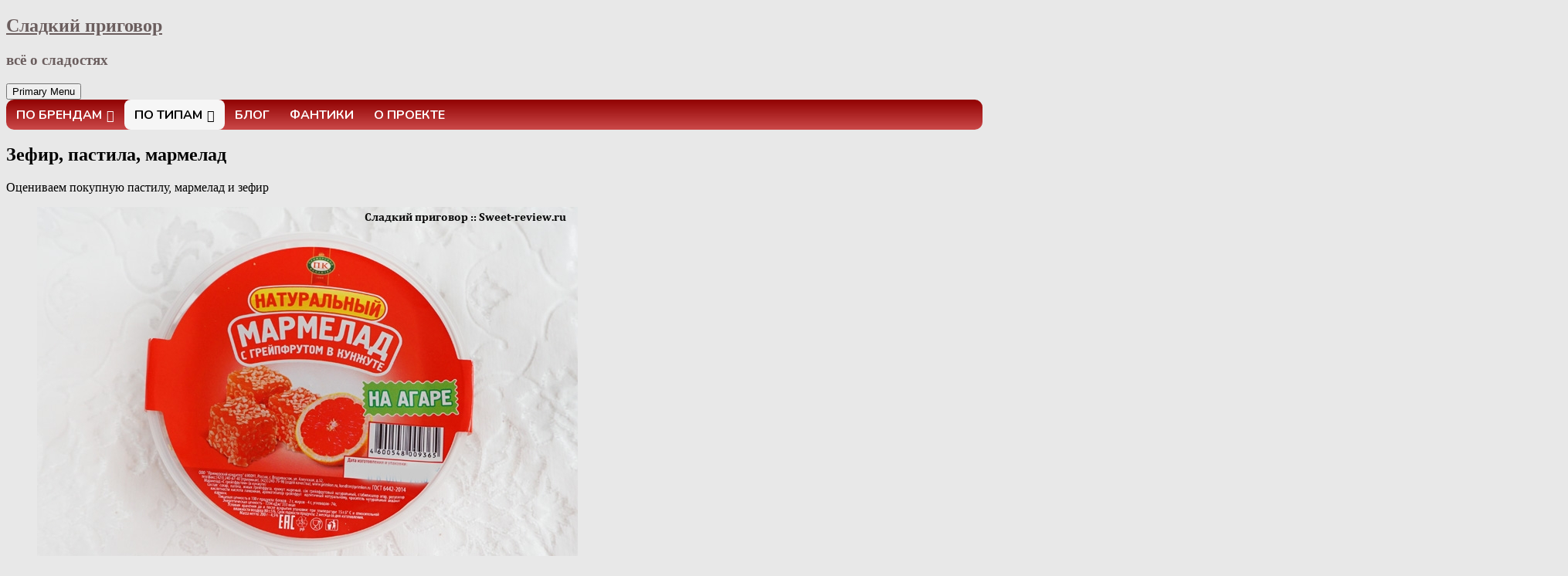

--- FILE ---
content_type: text/html; charset=UTF-8
request_url: https://sweet-review.ru/category/tip/zefir-marmelad/
body_size: 19322
content:
<!DOCTYPE html>
<!--[if lt IE 7]> <html class="no-js lt-ie9 lt-ie8 lt-ie7" lang="ru-RU"> <![endif]-->
<!--[if IE 7]> <html class="no-js lt-ie9 lt-ie8" lang="ru-RU"> <![endif]-->
<!--[if IE 8]> <html class="no-js lt-ie9" lang="ru-RU"> <![endif]-->
<!--[if gt IE 8]><!--> <html class="no-js" lang="ru-RU"> <!--<![endif]-->
<head>
	<link href="https://fonts.googleapis.com/css?family=Nunito&display=swap" rel="stylesheet">
<meta charset="UTF-8">
<meta name="viewport" content="width=device-width, initial-scale=1.0">
<link rel="profile" href="https://gmpg.org/xfn/11">
<link rel="pingback" href="https://sweet-review.ru/xmlrpc.php" />

<meta name='robots' content='index, follow, max-image-preview:large, max-snippet:-1, max-video-preview:-1' />

            <script data-no-defer="1" data-ezscrex="false" data-cfasync="false" data-pagespeed-no-defer>
                const ctPublicFunctions = {"_ajax_nonce":"d2fc125211","_rest_nonce":"4a0e756e63","_ajax_url":"\/wp-admin\/admin-ajax.php","_rest_url":"https:\/\/sweet-review.ru\/wp-json\/","data__cookies_type":"none","data__ajax_type":"rest","text__wait_for_decoding":"\u041a\u043e\u043d\u0442\u0430\u043a\u0442\u043d\u044b\u0435 \u0434\u0430\u043d\u043d\u044b\u0435 \u0434\u0435\u043a\u043e\u0434\u0438\u0440\u0443\u044e\u0442\u0441\u044f, \u043e\u0436\u0438\u0434\u0430\u0439\u0442\u0435 \u043d\u0435\u0441\u043a\u043e\u043b\u044c\u043a\u043e \u0441\u0435\u043a\u0443\u043d\u0434. \u0410\u043d\u0442\u0438\u0441\u043f\u0430\u043c \u043e\u0442 CleanTalk.","cookiePrefix":""}
            </script>
        
            <script data-no-defer="1" data-ezscrex="false" data-cfasync="false" data-pagespeed-no-defer>
                const ctPublic = {"_ajax_nonce":"d2fc125211","settings__forms__check_internal":"0","settings__forms__check_external":"0","settings__forms__search_test":"1","blog_home":"https:\/\/sweet-review.ru\/","pixel__setting":"0","pixel__enabled":false,"pixel__url":null,"data__email_check_before_post":1,"data__cookies_type":"none","data__key_is_ok":true,"data__visible_fields_required":true,"data__to_local_storage":{"apbct_cookies_test":"%7B%22cookies_names%22%3A%5B%22apbct_timestamp%22%2C%22apbct_site_landing_ts%22%5D%2C%22check_value%22%3A%22501e88ddf2662c0e81da82055eec39f7%22%7D"}}
            </script>
        <script>                function apbct_attach_event_handler__backend(elem, event, callback) {                    if(typeof window.addEventListener === "function") elem.addEventListener(event, callback);                    else                                                elem.attachEvent(event, callback);                }                apbct_attach_event_handler__backend(document, 'DOMContentLoaded', function(){                    if (typeof apbctLocalStorage === "object" && ctPublic.data__key_is_ok) {                        apbctLocalStorage.set('ct_checkjs', '65812483', true );                    } else {                        console.log('APBCT ERROR: apbctLocalStorage object is not loaded.');                    }                  });    </script>
	<!-- This site is optimized with the Yoast SEO plugin v20.7 - https://yoast.com/wordpress/plugins/seo/ -->
	<title>Зефир, пастила, мармелад</title>
	<link rel="canonical" href="https://sweet-review.ru/category/tip/zefir-marmelad/" />
	<link rel="next" href="https://sweet-review.ru/category/tip/zefir-marmelad/page/2/" />
	<meta property="og:locale" content="ru_RU" />
	<meta property="og:type" content="article" />
	<meta property="og:title" content="Зефир, пастила, мармелад" />
	<meta property="og:description" content="Оцениваем покупную пастилу, мармелад и зефир" />
	<meta property="og:url" content="https://sweet-review.ru/category/tip/zefir-marmelad/" />
	<meta property="og:site_name" content="Сладкий приговор" />
	<meta name="twitter:card" content="summary_large_image" />
	<script type="application/ld+json" class="yoast-schema-graph">{"@context":"https://schema.org","@graph":[{"@type":"CollectionPage","@id":"https://sweet-review.ru/category/tip/zefir-marmelad/","url":"https://sweet-review.ru/category/tip/zefir-marmelad/","name":"Зефир, пастила, мармелад","isPartOf":{"@id":"https://sweet-review.ru/#website"},"primaryImageOfPage":{"@id":"https://sweet-review.ru/category/tip/zefir-marmelad/#primaryimage"},"image":{"@id":"https://sweet-review.ru/category/tip/zefir-marmelad/#primaryimage"},"thumbnailUrl":"https://sweet-review.ru/wp-content/uploads/ngg_featured/01_4755.jpg","breadcrumb":{"@id":"https://sweet-review.ru/category/tip/zefir-marmelad/#breadcrumb"},"inLanguage":"ru-RU"},{"@type":"ImageObject","inLanguage":"ru-RU","@id":"https://sweet-review.ru/category/tip/zefir-marmelad/#primaryimage","url":"https://sweet-review.ru/wp-content/uploads/ngg_featured/01_4755.jpg","contentUrl":"https://sweet-review.ru/wp-content/uploads/ngg_featured/01_4755.jpg","width":700,"height":465},{"@type":"BreadcrumbList","@id":"https://sweet-review.ru/category/tip/zefir-marmelad/#breadcrumb","itemListElement":[{"@type":"ListItem","position":1,"name":"Главная страница","item":"https://sweet-review.ru/"},{"@type":"ListItem","position":2,"name":"Тип","item":"https://sweet-review.ru/category/tip/"},{"@type":"ListItem","position":3,"name":"Зефир, пастила, мармелад"}]},{"@type":"WebSite","@id":"https://sweet-review.ru/#website","url":"https://sweet-review.ru/","name":"Сладкий приговор","description":"всё о сладостях","publisher":{"@id":"https://sweet-review.ru/#/schema/person/e6ab8c2ed519ca2879016f0980536882"},"potentialAction":[{"@type":"SearchAction","target":{"@type":"EntryPoint","urlTemplate":"https://sweet-review.ru/?s={search_term_string}"},"query-input":"required name=search_term_string"}],"inLanguage":"ru-RU"},{"@type":["Person","Organization"],"@id":"https://sweet-review.ru/#/schema/person/e6ab8c2ed519ca2879016f0980536882","name":"Сладкий приговор","image":{"@type":"ImageObject","inLanguage":"ru-RU","@id":"https://sweet-review.ru/#/schema/person/image/","url":"https://secure.gravatar.com/avatar/088b374b9b1266f071a5d6d28cd0a42a?s=96&d=mm&r=g","contentUrl":"https://secure.gravatar.com/avatar/088b374b9b1266f071a5d6d28cd0a42a?s=96&d=mm&r=g","caption":"Сладкий приговор"},"logo":{"@id":"https://sweet-review.ru/#/schema/person/image/"}}]}</script>
	<!-- / Yoast SEO plugin. -->


<link rel='dns-prefetch' href='//fonts.googleapis.com' />
<link rel="alternate" type="application/rss+xml" title="Сладкий приговор &raquo; Лента" href="https://sweet-review.ru/feed/" />
<link rel="alternate" type="application/rss+xml" title="Сладкий приговор &raquo; Лента комментариев" href="https://sweet-review.ru/comments/feed/" />
<link rel="alternate" type="application/rss+xml" title="Сладкий приговор &raquo; Лента рубрики Зефир, пастила, мармелад" href="https://sweet-review.ru/category/tip/zefir-marmelad/feed/" />
<script type="text/javascript">
window._wpemojiSettings = {"baseUrl":"https:\/\/s.w.org\/images\/core\/emoji\/14.0.0\/72x72\/","ext":".png","svgUrl":"https:\/\/s.w.org\/images\/core\/emoji\/14.0.0\/svg\/","svgExt":".svg","source":{"concatemoji":"https:\/\/sweet-review.ru\/wp-includes\/js\/wp-emoji-release.min.js?ver=6.2.8"}};
/*! This file is auto-generated */
!function(e,a,t){var n,r,o,i=a.createElement("canvas"),p=i.getContext&&i.getContext("2d");function s(e,t){p.clearRect(0,0,i.width,i.height),p.fillText(e,0,0);e=i.toDataURL();return p.clearRect(0,0,i.width,i.height),p.fillText(t,0,0),e===i.toDataURL()}function c(e){var t=a.createElement("script");t.src=e,t.defer=t.type="text/javascript",a.getElementsByTagName("head")[0].appendChild(t)}for(o=Array("flag","emoji"),t.supports={everything:!0,everythingExceptFlag:!0},r=0;r<o.length;r++)t.supports[o[r]]=function(e){if(p&&p.fillText)switch(p.textBaseline="top",p.font="600 32px Arial",e){case"flag":return s("\ud83c\udff3\ufe0f\u200d\u26a7\ufe0f","\ud83c\udff3\ufe0f\u200b\u26a7\ufe0f")?!1:!s("\ud83c\uddfa\ud83c\uddf3","\ud83c\uddfa\u200b\ud83c\uddf3")&&!s("\ud83c\udff4\udb40\udc67\udb40\udc62\udb40\udc65\udb40\udc6e\udb40\udc67\udb40\udc7f","\ud83c\udff4\u200b\udb40\udc67\u200b\udb40\udc62\u200b\udb40\udc65\u200b\udb40\udc6e\u200b\udb40\udc67\u200b\udb40\udc7f");case"emoji":return!s("\ud83e\udef1\ud83c\udffb\u200d\ud83e\udef2\ud83c\udfff","\ud83e\udef1\ud83c\udffb\u200b\ud83e\udef2\ud83c\udfff")}return!1}(o[r]),t.supports.everything=t.supports.everything&&t.supports[o[r]],"flag"!==o[r]&&(t.supports.everythingExceptFlag=t.supports.everythingExceptFlag&&t.supports[o[r]]);t.supports.everythingExceptFlag=t.supports.everythingExceptFlag&&!t.supports.flag,t.DOMReady=!1,t.readyCallback=function(){t.DOMReady=!0},t.supports.everything||(n=function(){t.readyCallback()},a.addEventListener?(a.addEventListener("DOMContentLoaded",n,!1),e.addEventListener("load",n,!1)):(e.attachEvent("onload",n),a.attachEvent("onreadystatechange",function(){"complete"===a.readyState&&t.readyCallback()})),(e=t.source||{}).concatemoji?c(e.concatemoji):e.wpemoji&&e.twemoji&&(c(e.twemoji),c(e.wpemoji)))}(window,document,window._wpemojiSettings);
</script>
<style type="text/css">
img.wp-smiley,
img.emoji {
	display: inline !important;
	border: none !important;
	box-shadow: none !important;
	height: 1em !important;
	width: 1em !important;
	margin: 0 0.07em !important;
	vertical-align: -0.1em !important;
	background: none !important;
	padding: 0 !important;
}
</style>
		<style type="text/css">
	.wp-pagenavi{float:left !important; }
	</style>
  <link rel='stylesheet' id='wp-block-library-css' href='https://sweet-review.ru/wp-includes/css/dist/block-library/style.min.css?ver=6.2.8' type='text/css' media='all' />
<link rel='stylesheet' id='classic-theme-styles-css' href='https://sweet-review.ru/wp-includes/css/classic-themes.min.css?ver=6.2.8' type='text/css' media='all' />
<style id='global-styles-inline-css' type='text/css'>
body{--wp--preset--color--black: #000000;--wp--preset--color--cyan-bluish-gray: #abb8c3;--wp--preset--color--white: #ffffff;--wp--preset--color--pale-pink: #f78da7;--wp--preset--color--vivid-red: #cf2e2e;--wp--preset--color--luminous-vivid-orange: #ff6900;--wp--preset--color--luminous-vivid-amber: #fcb900;--wp--preset--color--light-green-cyan: #7bdcb5;--wp--preset--color--vivid-green-cyan: #00d084;--wp--preset--color--pale-cyan-blue: #8ed1fc;--wp--preset--color--vivid-cyan-blue: #0693e3;--wp--preset--color--vivid-purple: #9b51e0;--wp--preset--gradient--vivid-cyan-blue-to-vivid-purple: linear-gradient(135deg,rgba(6,147,227,1) 0%,rgb(155,81,224) 100%);--wp--preset--gradient--light-green-cyan-to-vivid-green-cyan: linear-gradient(135deg,rgb(122,220,180) 0%,rgb(0,208,130) 100%);--wp--preset--gradient--luminous-vivid-amber-to-luminous-vivid-orange: linear-gradient(135deg,rgba(252,185,0,1) 0%,rgba(255,105,0,1) 100%);--wp--preset--gradient--luminous-vivid-orange-to-vivid-red: linear-gradient(135deg,rgba(255,105,0,1) 0%,rgb(207,46,46) 100%);--wp--preset--gradient--very-light-gray-to-cyan-bluish-gray: linear-gradient(135deg,rgb(238,238,238) 0%,rgb(169,184,195) 100%);--wp--preset--gradient--cool-to-warm-spectrum: linear-gradient(135deg,rgb(74,234,220) 0%,rgb(151,120,209) 20%,rgb(207,42,186) 40%,rgb(238,44,130) 60%,rgb(251,105,98) 80%,rgb(254,248,76) 100%);--wp--preset--gradient--blush-light-purple: linear-gradient(135deg,rgb(255,206,236) 0%,rgb(152,150,240) 100%);--wp--preset--gradient--blush-bordeaux: linear-gradient(135deg,rgb(254,205,165) 0%,rgb(254,45,45) 50%,rgb(107,0,62) 100%);--wp--preset--gradient--luminous-dusk: linear-gradient(135deg,rgb(255,203,112) 0%,rgb(199,81,192) 50%,rgb(65,88,208) 100%);--wp--preset--gradient--pale-ocean: linear-gradient(135deg,rgb(255,245,203) 0%,rgb(182,227,212) 50%,rgb(51,167,181) 100%);--wp--preset--gradient--electric-grass: linear-gradient(135deg,rgb(202,248,128) 0%,rgb(113,206,126) 100%);--wp--preset--gradient--midnight: linear-gradient(135deg,rgb(2,3,129) 0%,rgb(40,116,252) 100%);--wp--preset--duotone--dark-grayscale: url('#wp-duotone-dark-grayscale');--wp--preset--duotone--grayscale: url('#wp-duotone-grayscale');--wp--preset--duotone--purple-yellow: url('#wp-duotone-purple-yellow');--wp--preset--duotone--blue-red: url('#wp-duotone-blue-red');--wp--preset--duotone--midnight: url('#wp-duotone-midnight');--wp--preset--duotone--magenta-yellow: url('#wp-duotone-magenta-yellow');--wp--preset--duotone--purple-green: url('#wp-duotone-purple-green');--wp--preset--duotone--blue-orange: url('#wp-duotone-blue-orange');--wp--preset--font-size--small: 13px;--wp--preset--font-size--medium: 20px;--wp--preset--font-size--large: 36px;--wp--preset--font-size--x-large: 42px;--wp--preset--spacing--20: 0.44rem;--wp--preset--spacing--30: 0.67rem;--wp--preset--spacing--40: 1rem;--wp--preset--spacing--50: 1.5rem;--wp--preset--spacing--60: 2.25rem;--wp--preset--spacing--70: 3.38rem;--wp--preset--spacing--80: 5.06rem;--wp--preset--shadow--natural: 6px 6px 9px rgba(0, 0, 0, 0.2);--wp--preset--shadow--deep: 12px 12px 50px rgba(0, 0, 0, 0.4);--wp--preset--shadow--sharp: 6px 6px 0px rgba(0, 0, 0, 0.2);--wp--preset--shadow--outlined: 6px 6px 0px -3px rgba(255, 255, 255, 1), 6px 6px rgba(0, 0, 0, 1);--wp--preset--shadow--crisp: 6px 6px 0px rgba(0, 0, 0, 1);}:where(.is-layout-flex){gap: 0.5em;}body .is-layout-flow > .alignleft{float: left;margin-inline-start: 0;margin-inline-end: 2em;}body .is-layout-flow > .alignright{float: right;margin-inline-start: 2em;margin-inline-end: 0;}body .is-layout-flow > .aligncenter{margin-left: auto !important;margin-right: auto !important;}body .is-layout-constrained > .alignleft{float: left;margin-inline-start: 0;margin-inline-end: 2em;}body .is-layout-constrained > .alignright{float: right;margin-inline-start: 2em;margin-inline-end: 0;}body .is-layout-constrained > .aligncenter{margin-left: auto !important;margin-right: auto !important;}body .is-layout-constrained > :where(:not(.alignleft):not(.alignright):not(.alignfull)){max-width: var(--wp--style--global--content-size);margin-left: auto !important;margin-right: auto !important;}body .is-layout-constrained > .alignwide{max-width: var(--wp--style--global--wide-size);}body .is-layout-flex{display: flex;}body .is-layout-flex{flex-wrap: wrap;align-items: center;}body .is-layout-flex > *{margin: 0;}:where(.wp-block-columns.is-layout-flex){gap: 2em;}.has-black-color{color: var(--wp--preset--color--black) !important;}.has-cyan-bluish-gray-color{color: var(--wp--preset--color--cyan-bluish-gray) !important;}.has-white-color{color: var(--wp--preset--color--white) !important;}.has-pale-pink-color{color: var(--wp--preset--color--pale-pink) !important;}.has-vivid-red-color{color: var(--wp--preset--color--vivid-red) !important;}.has-luminous-vivid-orange-color{color: var(--wp--preset--color--luminous-vivid-orange) !important;}.has-luminous-vivid-amber-color{color: var(--wp--preset--color--luminous-vivid-amber) !important;}.has-light-green-cyan-color{color: var(--wp--preset--color--light-green-cyan) !important;}.has-vivid-green-cyan-color{color: var(--wp--preset--color--vivid-green-cyan) !important;}.has-pale-cyan-blue-color{color: var(--wp--preset--color--pale-cyan-blue) !important;}.has-vivid-cyan-blue-color{color: var(--wp--preset--color--vivid-cyan-blue) !important;}.has-vivid-purple-color{color: var(--wp--preset--color--vivid-purple) !important;}.has-black-background-color{background-color: var(--wp--preset--color--black) !important;}.has-cyan-bluish-gray-background-color{background-color: var(--wp--preset--color--cyan-bluish-gray) !important;}.has-white-background-color{background-color: var(--wp--preset--color--white) !important;}.has-pale-pink-background-color{background-color: var(--wp--preset--color--pale-pink) !important;}.has-vivid-red-background-color{background-color: var(--wp--preset--color--vivid-red) !important;}.has-luminous-vivid-orange-background-color{background-color: var(--wp--preset--color--luminous-vivid-orange) !important;}.has-luminous-vivid-amber-background-color{background-color: var(--wp--preset--color--luminous-vivid-amber) !important;}.has-light-green-cyan-background-color{background-color: var(--wp--preset--color--light-green-cyan) !important;}.has-vivid-green-cyan-background-color{background-color: var(--wp--preset--color--vivid-green-cyan) !important;}.has-pale-cyan-blue-background-color{background-color: var(--wp--preset--color--pale-cyan-blue) !important;}.has-vivid-cyan-blue-background-color{background-color: var(--wp--preset--color--vivid-cyan-blue) !important;}.has-vivid-purple-background-color{background-color: var(--wp--preset--color--vivid-purple) !important;}.has-black-border-color{border-color: var(--wp--preset--color--black) !important;}.has-cyan-bluish-gray-border-color{border-color: var(--wp--preset--color--cyan-bluish-gray) !important;}.has-white-border-color{border-color: var(--wp--preset--color--white) !important;}.has-pale-pink-border-color{border-color: var(--wp--preset--color--pale-pink) !important;}.has-vivid-red-border-color{border-color: var(--wp--preset--color--vivid-red) !important;}.has-luminous-vivid-orange-border-color{border-color: var(--wp--preset--color--luminous-vivid-orange) !important;}.has-luminous-vivid-amber-border-color{border-color: var(--wp--preset--color--luminous-vivid-amber) !important;}.has-light-green-cyan-border-color{border-color: var(--wp--preset--color--light-green-cyan) !important;}.has-vivid-green-cyan-border-color{border-color: var(--wp--preset--color--vivid-green-cyan) !important;}.has-pale-cyan-blue-border-color{border-color: var(--wp--preset--color--pale-cyan-blue) !important;}.has-vivid-cyan-blue-border-color{border-color: var(--wp--preset--color--vivid-cyan-blue) !important;}.has-vivid-purple-border-color{border-color: var(--wp--preset--color--vivid-purple) !important;}.has-vivid-cyan-blue-to-vivid-purple-gradient-background{background: var(--wp--preset--gradient--vivid-cyan-blue-to-vivid-purple) !important;}.has-light-green-cyan-to-vivid-green-cyan-gradient-background{background: var(--wp--preset--gradient--light-green-cyan-to-vivid-green-cyan) !important;}.has-luminous-vivid-amber-to-luminous-vivid-orange-gradient-background{background: var(--wp--preset--gradient--luminous-vivid-amber-to-luminous-vivid-orange) !important;}.has-luminous-vivid-orange-to-vivid-red-gradient-background{background: var(--wp--preset--gradient--luminous-vivid-orange-to-vivid-red) !important;}.has-very-light-gray-to-cyan-bluish-gray-gradient-background{background: var(--wp--preset--gradient--very-light-gray-to-cyan-bluish-gray) !important;}.has-cool-to-warm-spectrum-gradient-background{background: var(--wp--preset--gradient--cool-to-warm-spectrum) !important;}.has-blush-light-purple-gradient-background{background: var(--wp--preset--gradient--blush-light-purple) !important;}.has-blush-bordeaux-gradient-background{background: var(--wp--preset--gradient--blush-bordeaux) !important;}.has-luminous-dusk-gradient-background{background: var(--wp--preset--gradient--luminous-dusk) !important;}.has-pale-ocean-gradient-background{background: var(--wp--preset--gradient--pale-ocean) !important;}.has-electric-grass-gradient-background{background: var(--wp--preset--gradient--electric-grass) !important;}.has-midnight-gradient-background{background: var(--wp--preset--gradient--midnight) !important;}.has-small-font-size{font-size: var(--wp--preset--font-size--small) !important;}.has-medium-font-size{font-size: var(--wp--preset--font-size--medium) !important;}.has-large-font-size{font-size: var(--wp--preset--font-size--large) !important;}.has-x-large-font-size{font-size: var(--wp--preset--font-size--x-large) !important;}
.wp-block-navigation a:where(:not(.wp-element-button)){color: inherit;}
:where(.wp-block-columns.is-layout-flex){gap: 2em;}
.wp-block-pullquote{font-size: 1.5em;line-height: 1.6;}
</style>
<link rel='stylesheet' id='better-recent-comments-css' href='https://sweet-review.ru/wp-content/plugins/better-recent-comments/assets/css/better-recent-comments.min.css?ver=6.2.8' type='text/css' media='all' />
<link rel='stylesheet' id='ct_public_css-css' href='https://sweet-review.ru/wp-content/plugins/cleantalk-spam-protect/css/cleantalk-public.min.css?ver=6.9.2' type='text/css' media='all' />
<link rel='stylesheet' id='contact-form-7-css' href='https://sweet-review.ru/wp-content/plugins/contact-form-7/includes/css/styles.css?ver=5.7.6' type='text/css' media='all' />
<link rel='stylesheet' id='megamenu-css' href='https://sweet-review.ru/wp-content/uploads/maxmegamenu/style.css?ver=01c305' type='text/css' media='all' />
<link rel='stylesheet' id='dashicons-css' href='https://sweet-review.ru/wp-includes/css/dashicons.min.css?ver=6.2.8' type='text/css' media='all' />
<link rel='stylesheet' id='megamenu-google-fonts-css' href='//fonts.googleapis.com/css?family=Nunito%3A400%2C700&#038;ver=6.2.8' type='text/css' media='all' />
<link rel='stylesheet' id='megamenu-genericons-css' href='https://sweet-review.ru/wp-content/plugins/megamenu-pro/icons/genericons/genericons/genericons.css?ver=1.9' type='text/css' media='all' />
<link rel='stylesheet' id='megamenu-fontawesome-css' href='https://sweet-review.ru/wp-content/plugins/megamenu-pro/icons/fontawesome/css/font-awesome.min.css?ver=1.9' type='text/css' media='all' />
<link rel='stylesheet' id='megamenu-fontawesome5-css' href='https://sweet-review.ru/wp-content/plugins/megamenu-pro/icons/fontawesome5/css/all.min.css?ver=1.9' type='text/css' media='all' />
<link rel='stylesheet' id='keratin-bootstrap-css' href='https://sweet-review.ru/wp-content/themes/keratin/css/bootstrap.css?ver=6.2.8' type='text/css' media='all' />
<link rel='stylesheet' id='keratin-fontawesome-css' href='https://sweet-review.ru/wp-content/themes/keratin/css/font-awesome.css?ver=6.2.8' type='text/css' media='all' />
<link rel='stylesheet' id='keratin-fonts-css' href='//fonts.googleapis.com/css?family=Lato%3A100%2C300%2C400%2C700%2C100italic%2C300italic%2C400italic%2C700italic%7CQuestrial&#038;subset=latin%2Clatin-ext' type='text/css' media='all' />
<link rel='stylesheet' id='keratin-style-css' href='https://sweet-review.ru/wp-content/themes/keratin/style.css?ver=6.2.8' type='text/css' media='all' />
<link rel='stylesheet' id='wp-pagenavi-style-css' href='https://sweet-review.ru/wp-content/plugins/wp-pagenavi-style/css/css3_orange_glossy.css?ver=1.0' type='text/css' media='all' />
<script type='text/javascript' src='https://sweet-review.ru/wp-includes/js/jquery/jquery.min.js?ver=3.6.4' id='jquery-core-js'></script>
<script type='text/javascript' src='https://sweet-review.ru/wp-includes/js/jquery/jquery-migrate.min.js?ver=3.4.0' id='jquery-migrate-js'></script>
<script type='text/javascript' data-pagespeed-no-defer src='https://sweet-review.ru/wp-content/plugins/cleantalk-spam-protect/js/apbct-public-bundle.min.js?ver=6.9.2' id='ct_public_functions-js'></script>
<link rel="https://api.w.org/" href="https://sweet-review.ru/wp-json/" /><link rel="alternate" type="application/json" href="https://sweet-review.ru/wp-json/wp/v2/categories/8" /><link rel="EditURI" type="application/rsd+xml" title="RSD" href="https://sweet-review.ru/xmlrpc.php?rsd" />
<link rel="wlwmanifest" type="application/wlwmanifest+xml" href="https://sweet-review.ru/wp-includes/wlwmanifest.xml" />
<meta name="generator" content="WordPress 6.2.8" />
<script type="text/javascript">
	window._wp_rp_static_base_url = 'https://wprp.zemanta.com/static/';
	window._wp_rp_wp_ajax_url = "https://sweet-review.ru/wp-admin/admin-ajax.php";
	window._wp_rp_plugin_version = '3.6.4';
	window._wp_rp_post_id = '16064';
	window._wp_rp_num_rel_posts = '6';
	window._wp_rp_thumbnails = true;
	window._wp_rp_post_title = '%D0%9C%D0%B0%D1%80%D0%BC%D0%B5%D0%BB%D0%B0%D0%B4+%D0%B2+%D0%BA%D1%83%D0%BD%D0%B6%D1%83%D1%82%D0%B5+%28%D1%84%D0%B0%D0%B1%D1%80%D0%B8%D0%BA%D0%B0+%22%D0%9F%D1%80%D0%B8%D0%BC%D0%BE%D1%80%D1%81%D0%BA%D0%B8%D0%B9+%D0%BA%D0%BE%D0%BD%D0%B4%D0%B8%D1%82%D0%B5%D1%80%22%2C+%D0%92%D0%BB%D0%B0%D0%B4%D0%B8%D0%B2%D0%BE%D1%81%D1%82%D0%BE%D0%BA%29';
	window._wp_rp_post_tags = [];
	window._wp_rp_promoted_content = true;
</script>
<link rel="stylesheet" href="https://sweet-review.ru/wp-content/plugins/wordpress-23-related-posts-plugin/static/themes/vertical-m.css?version=3.6.4" />
<style type="text/css">
.related_post_title {
font-size: 17px;
	font-size: 1.7rem;
	font-weight: bold;
}
ul.related_post {
}
ul.related_post li {
}
ul.related_post li a {
}
ul.related_post li img {
}</style>
<script type='text/javascript' src='https://sweet-review.ru/wp-includes/js/tw-sack.min.js?ver=1.6.1' id='sack-js'></script>
        <!-- WP DS Blog Map Function -->
        <link rel="stylesheet" href="https://sweet-review.ru/wp-content/plugins/wp-ds-blog-map/wp-ds-blogmap.css" type="text/css" media="screen" />
                <!-- END WP DS Blog Map Function -->
	<style type="text/css">
	 .wp-pagenavi
	{
		font-size:12px !important;
	}
	</style>
	
	
	<style type="text/css">
			.site-title a,
		.site-description {
			color: #6b5e5e;
		}
		</style>

<style type="text/css" id="custom-background-css">
body.custom-background { background-color: #e8e8e8; }
</style>
	<link rel="icon" href="https://sweet-review.ru/wp-content/uploads/2019/06/cropped-01-3-32x32.jpg" sizes="32x32" />
<link rel="icon" href="https://sweet-review.ru/wp-content/uploads/2019/06/cropped-01-3-192x192.jpg" sizes="192x192" />
<link rel="apple-touch-icon" href="https://sweet-review.ru/wp-content/uploads/2019/06/cropped-01-3-180x180.jpg" />
<meta name="msapplication-TileImage" content="https://sweet-review.ru/wp-content/uploads/2019/06/cropped-01-3-270x270.jpg" />
<style type="text/css">/** Mega Menu CSS: fs **/</style>
<script type="text/javascript">!function(){var t=document.createElement("script");t.type="text/javascript",t.async=!0,t.src="https://vk.com/js/api/openapi.js?159",t.onload=function(){VK.Retargeting.Init("VK-RTRG-298663-1suXe"),VK.Retargeting.Hit()},document.head.appendChild(t)}();</script><noscript><img src="https://vk.com/rtrg?p=VK-RTRG-298663-1suXe" style="position:fixed; left:-999px;" alt=""/></noscript>
<!--
<script async src="//pagead2.googlesyndication.com/pagead/js/adsbygoogle.js"></script>
<script>
     (adsbygoogle = window.adsbygoogle || []).push({
          google_ad_client: "ca-pub-4999963095635879",
          enable_page_level_ads: true
     });
</script>
-->
</head>

<body class="archive category category-zefir-marmelad category-8 custom-background mega-menu-primary layout-masonry layout-box" itemscope="itemscope" itemtype="http://schema.org/WebPage">

<div id="fb-root"></div>
<script>(function(d, s, id) {
  var js, fjs = d.getElementsByTagName(s)[0];
  if (d.getElementById(id)) return;
  js = d.createElement(s); js.id = id;
  js.src = "//connect.facebook.net/ru_RU/sdk.js#xfbml=1&version=v2.5";
  fjs.parentNode.insertBefore(js, fjs);
}(document, 'script', 'facebook-jssdk'));</script>

<!-- Yandex.Metrika counter -->
<script type="text/javascript">
    (function (d, w, c) {
        (w[c] = w[c] || []).push(function() {
            try {
                w.yaCounter33233953 = new Ya.Metrika({
                    id:33233953,
                    clickmap:true,
                    trackLinks:true,
                    accurateTrackBounce:true
                });
            } catch(e) { }
        });

        var n = d.getElementsByTagName("script")[0],
            s = d.createElement("script"),
            f = function () { n.parentNode.insertBefore(s, n); };
        s.type = "text/javascript";
        s.async = true;
        s.src = "https://mc.yandex.ru/metrika/watch.js";

        if (w.opera == "[object Opera]") {
            d.addEventListener("DOMContentLoaded", f, false);
        } else { f(); }
    })(document, window, "yandex_metrika_callbacks");
</script>
<noscript><div><img src="https://mc.yandex.ru/watch/33233953" style="position:absolute; left:-9999px;" alt="" /></div></noscript>
<!-- /Yandex.Metrika counter -->
<div id="page" class="site-wrapper hfeed site">

	<header id="masthead" class="site-header" role="banner" itemscope="itemscope" itemtype="http://schema.org/WPHeader">

		<div class="container">
			<div class="row">

				<div class="col-xs-12 col-sm-8 col-md-4 col-lg-4">

					
										<div class="site-branding">
						<h2 class="site-title" itemprop="headline"><a href="https://sweet-review.ru/" title="Сладкий приговор" rel="home">Сладкий приговор</a></h2>
						<h3 class="site-description" itemprop="description">всё о сладостях</h3>

					</div><!-- .site-branding -->
					
				</div>
				<div class="col-xs-12 col-sm-4 col-md-8 col-lg-8">

					<nav id="site-navigation" class="main-navigation" role="navigation" itemscope="itemscope" itemtype="http://schema.org/SiteNavigationElement">
						<button class="menu-toggle">Primary Menu</button>
						<div id="mega-menu-wrap-primary" class="mega-menu-wrap"><div class="mega-menu-toggle"><div class="mega-toggle-blocks-left"><div class='mega-toggle-block mega-menu-toggle-block mega-toggle-block-1' id='mega-toggle-block-1' tabindex='0'><span class='mega-toggle-label' role='button' aria-expanded='false'><span class='mega-toggle-label-closed'>МЕНЮ САЙТА</span><span class='mega-toggle-label-open'>МЕНЮ САЙТА</span></span></div></div><div class="mega-toggle-blocks-center"></div><div class="mega-toggle-blocks-right"></div></div><ul id="mega-menu-primary" class="mega-menu max-mega-menu mega-menu-horizontal mega-no-js" data-event="hover_intent" data-effect="disabled" data-effect-speed="200" data-effect-mobile="disabled" data-effect-speed-mobile="0" data-mobile-force-width="false" data-second-click="close" data-document-click="collapse" data-vertical-behaviour="standard" data-breakpoint="600" data-unbind="true" data-mobile-state="collapse_all" data-hover-intent-timeout="300" data-hover-intent-interval="100"><li class='mega-menu-item mega-menu-item-type-custom mega-menu-item-object-custom mega-menu-item-has-children mega-menu-megamenu mega-align-bottom-left mega-menu-megamenu mega-disable-link mega-menu-item-3561' id='mega-menu-item-3561'><a class="mega-menu-link" tabindex="0" aria-haspopup="true" aria-expanded="false" role="button">По брендам<span class="mega-indicator"></span></a>
<ul class="mega-sub-menu">
<li class='mega-menu-item mega-menu-item-type-taxonomy mega-menu-item-object-category mega-menu-columns-1-of-3 mega-menu-item-3562' id='mega-menu-item-3562'><a class="mega-menu-link" href="https://sweet-review.ru/category/proizvoditel/avk/">АВК</a></li><li class='mega-menu-item mega-menu-item-type-taxonomy mega-menu-item-object-category mega-menu-columns-1-of-3 mega-menu-item-3563' id='mega-menu-item-3563'><a class="mega-menu-link" href="https://sweet-review.ru/category/proizvoditel/azovskaya-kf/">Азовская фабрика</a></li><li class='mega-menu-item mega-menu-item-type-taxonomy mega-menu-item-object-category mega-menu-columns-1-of-3 mega-menu-item-3564' id='mega-menu-item-3564'><a class="mega-menu-link" href="https://sweet-review.ru/category/proizvoditel/akkond/">Акконд</a></li><li class='mega-menu-item mega-menu-item-type-taxonomy mega-menu-item-object-category mega-menu-columns-1-of-3 mega-menu-clear mega-menu-item-3565' id='mega-menu-item-3565'><a class="mega-menu-link" href="https://sweet-review.ru/category/proizvoditel/atag/">АтАг</a></li><li class='mega-menu-item mega-menu-item-type-taxonomy mega-menu-item-object-category mega-menu-columns-1-of-3 mega-menu-item-3566' id='mega-menu-item-3566'><a class="mega-menu-link" href="https://sweet-review.ru/category/proizvoditel/babaevskij-koncern/">Бабаевский концерн</a></li><li class='mega-menu-item mega-menu-item-type-taxonomy mega-menu-item-object-category mega-menu-columns-1-of-3 mega-menu-item-3567' id='mega-menu-item-3567'><a class="mega-menu-link" href="https://sweet-review.ru/category/proizvoditel/baxetle/">Бахетле</a></li><li class='mega-menu-item mega-menu-item-type-taxonomy mega-menu-item-object-category mega-menu-columns-1-of-3 mega-menu-clear mega-menu-item-16411' id='mega-menu-item-16411'><a class="mega-menu-link" href="https://sweet-review.ru/category/proizvoditel/bayan-sulu/">Баян Сулу</a></li><li class='mega-menu-item mega-menu-item-type-taxonomy mega-menu-item-object-category mega-menu-columns-1-of-3 mega-menu-item-9943' id='mega-menu-item-9943'><a class="mega-menu-link" href="https://sweet-review.ru/category/proizvoditel/belyovskie-sladosti/">Белёвская пастила</a></li><li class='mega-menu-item mega-menu-item-type-taxonomy mega-menu-item-object-category mega-menu-columns-1-of-3 mega-menu-item-3568' id='mega-menu-item-3568'><a class="mega-menu-link" href="https://sweet-review.ru/category/proizvoditel/bravo/">Браво</a></li><li class='mega-menu-item mega-menu-item-type-taxonomy mega-menu-item-object-category mega-menu-columns-1-of-3 mega-menu-clear mega-menu-item-3569' id='mega-menu-item-3569'><a class="mega-menu-link" href="https://sweet-review.ru/category/proizvoditel/vernost-kachestvu/">Верность качеству</a></li><li class='mega-menu-item mega-menu-item-type-taxonomy mega-menu-item-object-category mega-menu-columns-1-of-3 mega-menu-item-8093' id='mega-menu-item-8093'><a class="mega-menu-link" href="https://sweet-review.ru/category/proizvoditel/volskij-konditer/">Вольский кондитер</a></li><li class='mega-menu-item mega-menu-item-type-taxonomy mega-menu-item-object-category mega-menu-columns-1-of-3 mega-menu-item-3570' id='mega-menu-item-3570'><a class="mega-menu-link" href="https://sweet-review.ru/category/proizvoditel/globus/">Глобус</a></li><li class='mega-menu-item mega-menu-item-type-taxonomy mega-menu-item-object-category mega-menu-columns-1-of-3 mega-menu-clear mega-menu-item-3571' id='mega-menu-item-3571'><a class="mega-menu-link" href="https://sweet-review.ru/category/proizvoditel/ivkon/">Ивкон</a></li><li class='mega-menu-item mega-menu-item-type-taxonomy mega-menu-item-object-category mega-menu-columns-1-of-3 mega-menu-item-9944' id='mega-menu-item-9944'><a class="mega-menu-link" href="https://sweet-review.ru/category/proizvoditel/joshkar-olinskaya-kf/">Йошкар-Олинская фабрика</a></li><li class='mega-menu-item mega-menu-item-type-taxonomy mega-menu-item-object-category mega-menu-columns-1-of-3 mega-menu-item-16514' id='mega-menu-item-16514'><a class="mega-menu-link" href="https://sweet-review.ru/category/proizvoditel/kalev/">Kalev</a></li><li class='mega-menu-item mega-menu-item-type-taxonomy mega-menu-item-object-category mega-menu-columns-1-of-3 mega-menu-clear mega-menu-item-8091' id='mega-menu-item-8091'><a class="mega-menu-link" href="https://sweet-review.ru/category/proizvoditel/karavaj/">Каравай</a></li><li class='mega-menu-item mega-menu-item-type-taxonomy mega-menu-item-object-category mega-menu-columns-1-of-3 mega-menu-item-3572' id='mega-menu-item-3572'><a class="mega-menu-link" href="https://sweet-review.ru/category/proizvoditel/kommunarka/">Коммунарка</a></li><li class='mega-menu-item mega-menu-item-type-taxonomy mega-menu-item-object-category mega-menu-columns-1-of-3 mega-menu-item-3573' id='mega-menu-item-3573'><a class="mega-menu-link" href="https://sweet-review.ru/category/proizvoditel/konti/">Конти</a></li><li class='mega-menu-item mega-menu-item-type-taxonomy mega-menu-item-object-category mega-menu-columns-1-of-3 mega-menu-clear mega-menu-item-3574' id='mega-menu-item-3574'><a class="mega-menu-link" href="https://sweet-review.ru/category/proizvoditel/konfil/">Конфил</a></li><li class='mega-menu-item mega-menu-item-type-taxonomy mega-menu-item-object-category mega-menu-columns-1-of-3 mega-menu-item-3575' id='mega-menu-item-3575'><a class="mega-menu-link" href="https://sweet-review.ru/category/proizvoditel/krasnyj-oktyabr/">Красный Октябрь</a></li><li class='mega-menu-item mega-menu-item-type-taxonomy mega-menu-item-object-category mega-menu-columns-1-of-3 mega-menu-item-3595' id='mega-menu-item-3595'><a class="mega-menu-link" href="https://sweet-review.ru/category/proizvoditel/fabrika-imeni-krupskoj/">имени Крупской</a></li><li class='mega-menu-item mega-menu-item-type-taxonomy mega-menu-item-object-category mega-menu-columns-1-of-3 mega-menu-clear mega-menu-item-8083' id='mega-menu-item-8083'><a class="mega-menu-link" href="https://sweet-review.ru/category/proizvoditel/kuxmaster/">Кухмастер</a></li><li class='mega-menu-item mega-menu-item-type-taxonomy mega-menu-item-object-category mega-menu-columns-1-of-3 mega-menu-item-16602' id='mega-menu-item-16602'><a class="mega-menu-link" href="https://sweet-review.ru/category/proizvoditel/laima/">Laima</a></li><li class='mega-menu-item mega-menu-item-type-taxonomy mega-menu-item-object-category mega-menu-columns-1-of-3 mega-menu-item-3577' id='mega-menu-item-3577'><a class="mega-menu-link" href="https://sweet-review.ru/category/proizvoditel/lamzur/">Ламзурь</a></li><li class='mega-menu-item mega-menu-item-type-taxonomy mega-menu-item-object-category mega-menu-columns-1-of-3 mega-menu-clear mega-menu-item-3578' id='mega-menu-item-3578'><a class="mega-menu-link" href="https://sweet-review.ru/category/proizvoditel/lyubimyj-kraj/">Любимый край</a></li><li class='mega-menu-item mega-menu-item-type-taxonomy mega-menu-item-object-category mega-menu-columns-1-of-3 mega-menu-item-12217' id='mega-menu-item-12217'><a class="mega-menu-link" href="https://sweet-review.ru/category/proizvoditel/lyubinskij-konditer/">Любинский кондитер</a></li><li class='mega-menu-item mega-menu-item-type-taxonomy mega-menu-item-object-category mega-menu-columns-1-of-3 mega-menu-item-9945' id='mega-menu-item-9945'><a class="mega-menu-link" href="https://sweet-review.ru/category/proizvoditel/makfa/">Makfa Dessert Collection</a></li><li class='mega-menu-item mega-menu-item-type-taxonomy mega-menu-item-object-category mega-menu-columns-1-of-3 mega-menu-clear mega-menu-item-3579' id='mega-menu-item-3579'><a class="mega-menu-link" href="https://sweet-review.ru/category/proizvoditel/mir/">Мир</a></li><li class='mega-menu-item mega-menu-item-type-taxonomy mega-menu-item-object-category mega-menu-columns-1-of-3 mega-menu-item-3582' id='mega-menu-item-3582'><a class="mega-menu-link" href="https://sweet-review.ru/category/proizvoditel/nadezhda/">Надежда</a></li><li class='mega-menu-item mega-menu-item-type-taxonomy mega-menu-item-object-category mega-menu-columns-1-of-3 mega-menu-item-3576' id='mega-menu-item-3576'><a class="mega-menu-link" href="https://sweet-review.ru/category/proizvoditel/bolshevik/">Мон’дэлис Русь/ Крафт Фудс Рус</a></li><li class='mega-menu-item mega-menu-item-type-taxonomy mega-menu-item-object-category mega-menu-columns-1-of-3 mega-menu-clear mega-menu-item-3583' id='mega-menu-item-3583'><a class="mega-menu-link" href="https://sweet-review.ru/category/proizvoditel/nevskij-konditer/">Невский кондитер</a></li><li class='mega-menu-item mega-menu-item-type-taxonomy mega-menu-item-object-category mega-menu-columns-1-of-3 mega-menu-item-8803' id='mega-menu-item-8803'><a class="mega-menu-link" href="https://sweet-review.ru/category/proizvoditel/ozereckij-suvenir/">Озёрский сувенир</a></li><li class='mega-menu-item mega-menu-item-type-taxonomy mega-menu-item-object-category mega-menu-columns-1-of-3 mega-menu-item-12216' id='mega-menu-item-12216'><a class="mega-menu-link" href="https://sweet-review.ru/category/proizvoditel/omskaya-shokoladnaya-fabrika/">Омская шоколадная фабрика</a></li><li class='mega-menu-item mega-menu-item-type-taxonomy mega-menu-item-object-category mega-menu-columns-1-of-3 mega-menu-clear mega-menu-item-8084' id='mega-menu-item-8084'><a class="mega-menu-link" href="https://sweet-review.ru/category/proizvoditel/oshel/">Ошель</a></li><li class='mega-menu-item mega-menu-item-type-taxonomy mega-menu-item-object-category mega-menu-columns-1-of-3 mega-menu-item-3584' id='mega-menu-item-3584'><a class="mega-menu-link" href="https://sweet-review.ru/category/proizvoditel/pekar/">Пекарь</a></li><li class='mega-menu-item mega-menu-item-type-taxonomy mega-menu-item-object-category mega-menu-columns-1-of-3 mega-menu-item-3585' id='mega-menu-item-3585'><a class="mega-menu-link" href="https://sweet-review.ru/category/proizvoditel/penzenskaya-kf/">Пензенская фабрика</a></li><li class='mega-menu-item mega-menu-item-type-taxonomy mega-menu-item-object-category mega-menu-columns-1-of-3 mega-menu-clear mega-menu-item-8085' id='mega-menu-item-8085'><a class="mega-menu-link" href="https://sweet-review.ru/category/proizvoditel/permskaya/">Пермская фабрика</a></li><li class='mega-menu-item mega-menu-item-type-taxonomy mega-menu-item-object-category mega-menu-columns-1-of-3 mega-menu-item-17863' id='mega-menu-item-17863'><a class="mega-menu-link" href="https://sweet-review.ru/category/proizvoditel/peterburgskaya-kollekciya/">Петербургская коллекция</a></li><li class='mega-menu-item mega-menu-item-type-taxonomy mega-menu-item-object-category mega-menu-columns-1-of-3 mega-menu-item-3586' id='mega-menu-item-3586'><a class="mega-menu-link" href="https://sweet-review.ru/category/proizvoditel/pobeda/">Победа вкуса</a></li><li class='mega-menu-item mega-menu-item-type-taxonomy mega-menu-item-object-category mega-menu-columns-1-of-3 mega-menu-clear mega-menu-item-9942' id='mega-menu-item-9942'><a class="mega-menu-link" href="https://sweet-review.ru/category/proizvoditel/primorskij-konditer/">Приморский кондитер</a></li><li class='mega-menu-item mega-menu-item-type-taxonomy mega-menu-item-object-category mega-menu-columns-1-of-3 mega-menu-item-8086' id='mega-menu-item-8086'><a class="mega-menu-link" href="https://sweet-review.ru/category/proizvoditel/ramenskij-kombinat/">Раменский комбинат</a></li><li class='mega-menu-item mega-menu-item-type-taxonomy mega-menu-item-object-category mega-menu-columns-1-of-3 mega-menu-item-8087' id='mega-menu-item-8087'><a class="mega-menu-link" href="https://sweet-review.ru/category/proizvoditel/raxat/">Рахат</a></li><li class='mega-menu-item mega-menu-item-type-taxonomy mega-menu-item-object-category mega-menu-columns-1-of-3 mega-menu-clear mega-menu-item-3587' id='mega-menu-item-3587'><a class="mega-menu-link" href="https://sweet-review.ru/category/proizvoditel/rot-front/">Рот Фронт</a></li><li class='mega-menu-item mega-menu-item-type-taxonomy mega-menu-item-object-category mega-menu-columns-1-of-3 mega-menu-item-3588' id='mega-menu-item-3588'><a class="mega-menu-link" href="https://sweet-review.ru/category/proizvoditel/roshen/">Рошен</a></li><li class='mega-menu-item mega-menu-item-type-taxonomy mega-menu-item-object-category mega-menu-columns-1-of-3 mega-menu-item-3597' id='mega-menu-item-3597'><a class="mega-menu-link" href="https://sweet-review.ru/category/proizvoditel/russkaya-niva/">Русская нива</a></li><li class='mega-menu-item mega-menu-item-type-taxonomy mega-menu-item-object-category mega-menu-columns-1-of-3 mega-menu-clear mega-menu-item-3589' id='mega-menu-item-3589'><a class="mega-menu-link" href="https://sweet-review.ru/category/proizvoditel/samarskij-konditer/">Самарский кондитер</a></li><li class='mega-menu-item mega-menu-item-type-taxonomy mega-menu-item-object-category mega-menu-columns-1-of-3 mega-menu-item-3590' id='mega-menu-item-3590'><a class="mega-menu-link" href="https://sweet-review.ru/category/proizvoditel/slavyanka/">Славянка</a></li><li class='mega-menu-item mega-menu-item-type-taxonomy mega-menu-item-object-category mega-menu-columns-1-of-3 mega-menu-item-3591' id='mega-menu-item-3591'><a class="mega-menu-link" href="https://sweet-review.ru/category/proizvoditel/sladkij-oreshek/">Сладкий орешек</a></li><li class='mega-menu-item mega-menu-item-type-taxonomy mega-menu-item-object-category mega-menu-columns-1-of-3 mega-menu-clear mega-menu-item-3592' id='mega-menu-item-3592'><a class="mega-menu-link" href="https://sweet-review.ru/category/proizvoditel/sladko/">СладКо</a></li><li class='mega-menu-item mega-menu-item-type-taxonomy mega-menu-item-object-category mega-menu-columns-1-of-3 mega-menu-item-8088' id='mega-menu-item-8088'><a class="mega-menu-link" href="https://sweet-review.ru/category/proizvoditel/sladovyanka/">Сладовянка</a></li><li class='mega-menu-item mega-menu-item-type-taxonomy mega-menu-item-object-category mega-menu-columns-1-of-3 mega-menu-item-8094' id='mega-menu-item-8094'><a class="mega-menu-link" href="https://sweet-review.ru/category/proizvoditel/sladonezh/">Сладонеж</a></li><li class='mega-menu-item mega-menu-item-type-taxonomy mega-menu-item-object-category mega-menu-columns-1-of-3 mega-menu-clear mega-menu-item-8089' id='mega-menu-item-8089'><a class="mega-menu-link" href="https://sweet-review.ru/category/proizvoditel/sladunica/">Сладуница</a></li><li class='mega-menu-item mega-menu-item-type-taxonomy mega-menu-item-object-category mega-menu-columns-1-of-3 mega-menu-item-3593' id='mega-menu-item-3593'><a class="mega-menu-link" href="https://sweet-review.ru/category/proizvoditel/sormovskaya-kf/">Сормовская фабрика</a></li><li class='mega-menu-item mega-menu-item-type-taxonomy mega-menu-item-object-category mega-menu-columns-1-of-3 mega-menu-item-3580' id='mega-menu-item-3580'><a class="mega-menu-link" href="https://sweet-review.ru/category/proizvoditel/stolichnye-shtuchki/">Столичные штучки</a></li><li class='mega-menu-item mega-menu-item-type-taxonomy mega-menu-item-object-category mega-menu-columns-1-of-3 mega-menu-clear mega-menu-item-19575' id='mega-menu-item-19575'><a class="mega-menu-link" href="https://sweet-review.ru/category/proizvoditel/spartak/">Спартак</a></li><li class='mega-menu-item mega-menu-item-type-taxonomy mega-menu-item-object-category mega-menu-columns-1-of-3 mega-menu-item-3594' id='mega-menu-item-3594'><a class="mega-menu-link" href="https://sweet-review.ru/category/proizvoditel/udarnica/">Ударница</a></li><li class='mega-menu-item mega-menu-item-type-taxonomy mega-menu-item-object-category mega-menu-columns-1-of-3 mega-menu-item-3596' id='mega-menu-item-3596'><a class="mega-menu-link" href="https://sweet-review.ru/category/proizvoditel/xlebnyj-dom/">Фацер / Хлебный дом, комбинат Звёздный</a></li><li class='mega-menu-item mega-menu-item-type-taxonomy mega-menu-item-object-category mega-menu-columns-1-of-3 mega-menu-clear mega-menu-item-3598' id='mega-menu-item-3598'><a class="mega-menu-link" href="https://sweet-review.ru/category/proizvoditel/cheryomushki/">Черёмушки</a></li><li class='mega-menu-item mega-menu-item-type-taxonomy mega-menu-item-object-category mega-menu-columns-1-of-3 mega-menu-item-3599' id='mega-menu-item-3599'><a class="mega-menu-link" href="https://sweet-review.ru/category/proizvoditel/sharliz/">Шарлиз</a></li><li class='mega-menu-item mega-menu-item-type-taxonomy mega-menu-item-object-category mega-menu-columns-1-of-3 mega-menu-item-8092' id='mega-menu-item-8092'><a class="mega-menu-link" href="https://sweet-review.ru/category/proizvoditel/yashkino/">Яшкино</a></li></ul>
</li><li class='mega-menu-item mega-menu-item-type-custom mega-menu-item-object-custom mega-current-menu-ancestor mega-current-menu-parent mega-menu-item-has-children mega-align-bottom-left mega-menu-flyout mega-menu-item-3552' id='mega-menu-item-3552'><a class="mega-menu-link" aria-haspopup="true" aria-expanded="false" tabindex="0">По типам<span class="mega-indicator"></span></a>
<ul class="mega-sub-menu">
<li class='mega-menu-item mega-menu-item-type-taxonomy mega-menu-item-object-category mega-menu-item-3553' id='mega-menu-item-3553'><a class="mega-menu-link" href="https://sweet-review.ru/category/tip/east-sweet/">Восточные сладости</a></li><li class='mega-menu-item mega-menu-item-type-taxonomy mega-menu-item-object-category mega-current-menu-item mega-menu-item-3554' id='mega-menu-item-3554'><a class="mega-menu-link" href="https://sweet-review.ru/category/tip/zefir-marmelad/" aria-current="page">Зефир, пастила, мармелад</a></li><li class='mega-menu-item mega-menu-item-type-taxonomy mega-menu-item-object-category mega-menu-item-3555' id='mega-menu-item-3555'><a class="mega-menu-link" href="https://sweet-review.ru/category/tip/muffin-pokupnoe/">Кексы, маффины</a></li><li class='mega-menu-item mega-menu-item-type-taxonomy mega-menu-item-object-category mega-menu-item-3556' id='mega-menu-item-3556'><a class="mega-menu-link" href="https://sweet-review.ru/category/tip/sweet/">Конфеты</a></li><li class='mega-menu-item mega-menu-item-type-taxonomy mega-menu-item-object-category mega-menu-item-3557' id='mega-menu-item-3557'><a class="mega-menu-link" href="https://sweet-review.ru/category/tip/biscuit-pokupnoe/">Печенье, вафли</a></li><li class='mega-menu-item mega-menu-item-type-taxonomy mega-menu-item-object-category mega-menu-item-3558' id='mega-menu-item-3558'><a class="mega-menu-link" href="https://sweet-review.ru/category/tip/pies-pokupnoe/">Пироги</a></li><li class='mega-menu-item mega-menu-item-type-taxonomy mega-menu-item-object-category mega-menu-item-3559' id='mega-menu-item-3559'><a class="mega-menu-link" href="https://sweet-review.ru/category/tip/pastry-pokupnoe/">Пирожные, торты</a></li><li class='mega-menu-item mega-menu-item-type-taxonomy mega-menu-item-object-category mega-menu-item-3560' id='mega-menu-item-3560'><a class="mega-menu-link" href="https://sweet-review.ru/category/tip/pryanik/">Пряники</a></li><li class='mega-menu-item mega-menu-item-type-taxonomy mega-menu-item-object-category mega-menu-item-12218' id='mega-menu-item-12218'><a class="mega-menu-link" href="https://sweet-review.ru/category/tip/shokolad/">Шоколад</a></li></ul>
</li><li class='mega-menu-item mega-menu-item-type-taxonomy mega-menu-item-object-category mega-align-bottom-left mega-menu-flyout mega-menu-item-16011' id='mega-menu-item-16011'><a class="mega-menu-link" href="https://sweet-review.ru/category/blog/" tabindex="0">Блог</a></li><li class='mega-menu-item mega-menu-item-type-taxonomy mega-menu-item-object-category mega-menu-item-has-children mega-align-bottom-left mega-menu-flyout mega-hide-on-desktop mega-hide-on-mobile mega-disable-link mega-menu-item-4376' id='mega-menu-item-4376'><a class="mega-menu-link" tabindex="0" aria-haspopup="true" aria-expanded="false" role="button">Фантики<span class="mega-indicator"></span></a>
<ul class="mega-sub-menu">
<li class='mega-menu-item mega-menu-item-type-post_type mega-menu-item-object-post mega-menu-item-18751' id='mega-menu-item-18751'><a class="mega-menu-link" href="https://sweet-review.ru/fantiki-fabriki-1-maya/">Фантики фабрики «1 Мая»</a></li><li class='mega-menu-item mega-menu-item-type-post_type mega-menu-item-object-post mega-menu-item-15542' id='mega-menu-item-15542'><a class="mega-menu-link" href="https://sweet-review.ru/fantiki-avk/">АВК</a></li><li class='mega-menu-item mega-menu-item-type-post_type mega-menu-item-object-post mega-menu-item-15825' id='mega-menu-item-15825'><a class="mega-menu-link" href="https://sweet-review.ru/fantiki-azovskoj-fabriki/">Азовская фабрика</a></li><li class='mega-menu-item mega-menu-item-type-post_type mega-menu-item-object-post mega-menu-item-15924' id='mega-menu-item-15924'><a class="mega-menu-link" href="https://sweet-review.ru/fantiki-fabriki-atag/">АтАг</a></li><li class='mega-menu-item mega-menu-item-type-post_type mega-menu-item-object-post mega-menu-item-15541' id='mega-menu-item-15541'><a class="mega-menu-link" href="https://sweet-review.ru/fantiki-babaevskij/">Бабаевский концерн</a></li><li class='mega-menu-item mega-menu-item-type-post_type mega-menu-item-object-post mega-menu-item-18758' id='mega-menu-item-18758'><a class="mega-menu-link" href="https://sweet-review.ru/fantiki-fabriki-bayan-sulu/">Фантики фабрики «Баян Сулу»</a></li><li class='mega-menu-item mega-menu-item-type-post_type mega-menu-item-object-post mega-menu-item-18769' id='mega-menu-item-18769'><a class="mega-menu-link" href="https://sweet-review.ru/bravo/">Фантики фабрики «Браво»</a></li><li class='mega-menu-item mega-menu-item-type-post_type mega-menu-item-object-post mega-menu-item-18786' id='mega-menu-item-18786'><a class="mega-menu-link" href="https://sweet-review.ru/fantiki-fabriki-volgir/">Волгир</a></li><li class='mega-menu-item mega-menu-item-type-post_type mega-menu-item-object-post mega-menu-item-15538' id='mega-menu-item-15538'><a class="mega-menu-link" href="https://sweet-review.ru/fantiki-fabriki-globus/">Глобус</a></li><li class='mega-menu-item mega-menu-item-type-post_type mega-menu-item-object-post mega-menu-item-15810' id='mega-menu-item-15810'><a class="mega-menu-link" href="https://sweet-review.ru/fantiki-joshkar-olinskoj-fabriki/">Йошкар-Олинская фабрика</a></li><li class='mega-menu-item mega-menu-item-type-post_type mega-menu-item-object-post mega-menu-item-18794' id='mega-menu-item-18794'><a class="mega-menu-link" href="https://sweet-review.ru/fantiki-ivkon/">Ивкон</a></li><li class='mega-menu-item mega-menu-item-type-taxonomy mega-menu-item-object-category mega-menu-item-16513' id='mega-menu-item-16513'><a class="mega-menu-link" href="https://sweet-review.ru/category/proizvoditel/kalev/">Kalev</a></li><li class='mega-menu-item mega-menu-item-type-post_type mega-menu-item-object-post mega-menu-item-15544' id='mega-menu-item-15544'><a class="mega-menu-link" href="https://sweet-review.ru/fantiki-komunnarka/">Коммунарка</a></li><li class='mega-menu-item mega-menu-item-type-post_type mega-menu-item-object-post mega-menu-item-15963' id='mega-menu-item-15963'><a class="mega-menu-link" href="https://sweet-review.ru/fantiki-konti/">Конти</a></li><li class='mega-menu-item mega-menu-item-type-post_type mega-menu-item-object-post mega-menu-item-15639' id='mega-menu-item-15639'><a class="mega-menu-link" href="https://sweet-review.ru/fantiki-fabriki-konfil/">Конфил</a></li><li class='mega-menu-item mega-menu-item-type-post_type mega-menu-item-object-post mega-menu-item-18801' id='mega-menu-item-18801'><a class="mega-menu-link" href="https://sweet-review.ru/fabrika-krasnaya-zvezda/">Красная Звезда</a></li><li class='mega-menu-item mega-menu-item-type-post_type mega-menu-item-object-post mega-menu-item-15540' id='mega-menu-item-15540'><a class="mega-menu-link" href="https://sweet-review.ru/fantiki-krasnyj-oktyabr/">Красный Октябрь</a></li><li class='mega-menu-item mega-menu-item-type-post_type mega-menu-item-object-post mega-menu-item-15545' id='mega-menu-item-15545'><a class="mega-menu-link" href="https://sweet-review.ru/fantiki-fabrika-imeni-krupskoj/">имени Крупской</a></li><li class='mega-menu-item mega-menu-item-type-post_type mega-menu-item-object-post mega-menu-item-18807' id='mega-menu-item-18807'><a class="mega-menu-link" href="https://sweet-review.ru/kuxmaster/">Фантики фабрики «Кухмастер»</a></li><li class='mega-menu-item mega-menu-item-type-custom mega-menu-item-object-custom mega-menu-item-19876' id='mega-menu-item-19876'><a class="mega-menu-link" href="https://sweet-review.ru/fantiki-fabriki-lajma/">Лайма</a></li><li class='mega-menu-item mega-menu-item-type-post_type mega-menu-item-object-post mega-menu-item-15546' id='mega-menu-item-15546'><a class="mega-menu-link" href="https://sweet-review.ru/fantiki-lamzur/">Ламзурь</a></li><li class='mega-menu-item mega-menu-item-type-custom mega-menu-item-object-custom mega-menu-item-19886' id='mega-menu-item-19886'><a class="mega-menu-link" href="https://sweet-review.ru/fantiki-lind/">Линд</a></li><li class='mega-menu-item mega-menu-item-type-post_type mega-menu-item-object-post mega-menu-item-18814' id='mega-menu-item-18814'><a class="mega-menu-link" href="https://sweet-review.ru/fantiki-lyubyatovo/">Любятово</a></li><li class='mega-menu-item mega-menu-item-type-custom mega-menu-item-object-custom mega-menu-item-19903' id='mega-menu-item-19903'><a class="mega-menu-link" href="https://sweet-review.ru/fantiki-milka/">Милка</a></li><li class='mega-menu-item mega-menu-item-type-post_type mega-menu-item-object-post mega-menu-item-15547' id='mega-menu-item-15547'><a class="mega-menu-link" href="https://sweet-review.ru/fantiki-nevskij-konditer/">Невский кондитер</a></li><li class='mega-menu-item mega-menu-item-type-post_type mega-menu-item-object-post mega-menu-item-18823' id='mega-menu-item-18823'><a class="mega-menu-link" href="https://sweet-review.ru/fantiki-oshel/">Ошель</a></li><li class='mega-menu-item mega-menu-item-type-post_type mega-menu-item-object-post mega-menu-item-15804' id='mega-menu-item-15804'><a class="mega-menu-link" href="https://sweet-review.ru/fantiki-penzenskoj-fabriki/">Пензенская фабрика</a></li><li class='mega-menu-item mega-menu-item-type-post_type mega-menu-item-object-post mega-menu-item-15779' id='mega-menu-item-15779'><a class="mega-menu-link" href="https://sweet-review.ru/fantiki-permskoj-fabriki/">Пермская фабрика</a></li><li class='mega-menu-item mega-menu-item-type-post_type mega-menu-item-object-post mega-menu-item-15962' id='mega-menu-item-15962'><a class="mega-menu-link" href="https://sweet-review.ru/fantiki-pobeda/">Победа вкуса</a></li><li class='mega-menu-item mega-menu-item-type-post_type mega-menu-item-object-post mega-menu-item-15724' id='mega-menu-item-15724'><a class="mega-menu-link" href="https://sweet-review.ru/fantiki-fabriki-primorskij-konditer/">Приморский кондитер</a></li><li class='mega-menu-item mega-menu-item-type-post_type mega-menu-item-object-post mega-menu-item-15712' id='mega-menu-item-15712'><a class="mega-menu-link" href="https://sweet-review.ru/fantiki-fabriki-raxat/">Рахат</a></li><li class='mega-menu-item mega-menu-item-type-post_type mega-menu-item-object-post mega-menu-item-15645' id='mega-menu-item-15645'><a class="mega-menu-link" href="https://sweet-review.ru/fantiki-fabriki-rot-front/">Рот Фронт</a></li><li class='mega-menu-item mega-menu-item-type-post_type mega-menu-item-object-post mega-menu-item-15701' id='mega-menu-item-15701'><a class="mega-menu-link" href="https://sweet-review.ru/fantiki-fabriki-samarskij-konditer/">Самарский кондитер</a></li><li class='mega-menu-item mega-menu-item-type-post_type mega-menu-item-object-post mega-menu-item-15951' id='mega-menu-item-15951'><a class="mega-menu-link" href="https://sweet-review.ru/fantiki-saratovskoj-fabriki/">Саратовская фабрика</a></li><li class='mega-menu-item mega-menu-item-type-post_type mega-menu-item-object-post mega-menu-item-18845' id='mega-menu-item-18845'><a class="mega-menu-link" href="https://sweet-review.ru/fantiki-sladberi/">СладБери</a></li><li class='mega-menu-item mega-menu-item-type-post_type mega-menu-item-object-post mega-menu-item-18839' id='mega-menu-item-18839'><a class="mega-menu-link" href="https://sweet-review.ru/fantiki-slavkond/">СлавКонд</a></li><li class='mega-menu-item mega-menu-item-type-post_type mega-menu-item-object-post mega-menu-item-15642' id='mega-menu-item-15642'><a class="mega-menu-link" href="https://sweet-review.ru/fantiki-fabriki-slavyanka/">Славянка</a></li><li class='mega-menu-item mega-menu-item-type-post_type mega-menu-item-object-post mega-menu-item-15678' id='mega-menu-item-15678'><a class="mega-menu-link" href="https://sweet-review.ru/fantiki-fabriki-sladkij-oreshek/">Сладкий орешек</a></li><li class='mega-menu-item mega-menu-item-type-post_type mega-menu-item-object-post mega-menu-item-15635' id='mega-menu-item-15635'><a class="mega-menu-link" href="https://sweet-review.ru/fantiki-obedineniya-sladko/">СладКо</a></li><li class='mega-menu-item mega-menu-item-type-post_type mega-menu-item-object-post mega-menu-item-15632' id='mega-menu-item-15632'><a class="mega-menu-link" href="https://sweet-review.ru/fantiki-fabriki-sladunica/">Сладуница</a></li><li class='mega-menu-item mega-menu-item-type-post_type mega-menu-item-object-post mega-menu-item-15651' id='mega-menu-item-15651'><a class="mega-menu-link" href="https://sweet-review.ru/fantiki-sormovskoj-fabriki/">Сормовская фабрика</a></li><li class='mega-menu-item mega-menu-item-type-post_type mega-menu-item-object-post mega-menu-item-15629' id='mega-menu-item-15629'><a class="mega-menu-link" href="https://sweet-review.ru/fantiki-fabriki-spartak/">Спартак</a></li><li class='mega-menu-item mega-menu-item-type-post_type mega-menu-item-object-post mega-menu-item-18854' id='mega-menu-item-18854'><a class="mega-menu-link" href="https://sweet-review.ru/fantiki-sharliz/">Шарлиз</a></li><li class='mega-menu-item mega-menu-item-type-post_type mega-menu-item-object-post mega-menu-item-18872' id='mega-menu-item-18872'><a class="mega-menu-link" href="https://sweet-review.ru/fantiki-kdv/">KDV</a></li><li class='mega-menu-item mega-menu-item-type-post_type mega-menu-item-object-post mega-menu-item-18893' id='mega-menu-item-18893'><a class="mega-menu-link" href="https://sweet-review.ru/fantiki-roshen/">Roshen</a></li></ul>
</li><li class='mega-menu-item mega-menu-item-type-post_type mega-menu-item-object-page mega-align-bottom-left mega-menu-flyout mega-menu-item-20585' id='mega-menu-item-20585'><a class="mega-menu-link" href="https://sweet-review.ru/fantiki/" tabindex="0">Фантики</a></li><li class='mega-menu-item mega-menu-item-type-post_type mega-menu-item-object-page mega-align-bottom-left mega-menu-flyout mega-has-icon mega-icon-left mega-menu-item-3549' id='mega-menu-item-3549'><a class="dashicons-email mega-menu-link" href="https://sweet-review.ru/kontakty/" tabindex="0">О проекте</a></li></ul></div>
					</nav><!-- #site-navigation -->
				</div>
			</div><!-- .row -->
		</div><!-- .container -->
	</header><!-- #masthead -->


<div id="content" class="site-content">

	<div class="container">
		<div class="row">

			<section id="primary" class="content-area col-xs-12 col-sm-12 col-md-9 col-lg-9">
				<main id="main" class="site-main" role="main" itemprop="mainContentOfPage" itemscope="itemscope" itemtype="http://schema.org/Blog">

				
					<header class="page-header">
						<h1 class="page-title">
							Зефир, пастила, мармелад						</h1>
						<div class="taxonomy-description"><p>Оцениваем покупную пастилу, мармелад и зефир</p>
</div>					</header><!-- .page-header -->

					<div class="masonry-spinner"></div>
					<div class="masonry-wrapper">

												
							
<article id="post-16064" class="post-16064 post type-post status-publish format-standard has-post-thumbnail hentry category-zefir-marmelad category-primorskij-konditer" itemscope="itemscope" itemtype="http://schema.org/BlogPosting" itemprop="blogPost">

	
	<figure class="post-thumbnail">
		<a href="https://sweet-review.ru/marmelad-v-kunzhute-fabrika-primorskij-konditer-vladivostok/">
		<img width="700" height="465" src="https://sweet-review.ru/wp-content/uploads/ngg_featured/01_4755.jpg" class="img-featured img-responsive wp-post-image" alt="" decoding="async" srcset="https://sweet-review.ru/wp-content/uploads/ngg_featured/01_4755.jpg 700w, https://sweet-review.ru/wp-content/uploads/ngg_featured/01_4755-300x199.jpg 300w" sizes="(max-width: 700px) 100vw, 700px" />		</a>
	</figure><!-- .post-thumbnail -->

	
		<div class="entry-meta entry-meta-header">
		<ul>
			<li><i class="fa fa-clock-o"></i> <span class="posted-on"><span class="posted-on-label">Posted on</span> <a href="https://sweet-review.ru/marmelad-v-kunzhute-fabrika-primorskij-konditer-vladivostok/" rel="bookmark"><time class="entry-date published" datetime="2019-02-10T07:04:07+03:00">10.02.2019</time><time class="updated" datetime="2018-12-14T10:44:55+03:00">14.12.2018</time></a></span></li>
					</ul>
	</div><!-- .entry-meta -->
	
	<header class="entry-header">
		<h1 class="entry-title"><a href="https://sweet-review.ru/marmelad-v-kunzhute-fabrika-primorskij-konditer-vladivostok/" rel="bookmark">Мармелад в кунжуте (фабрика &#171;Приморский кондитер&#187;, Владивосток)</a></h1>	</header><!-- .entry-header -->

	<div class="entry-summary">
		<p>Мармелад &#8212; явно не мой фаворит. Это можно судить по ничтожно малому количеству постов, посвящённых этому продукту&#8230;.</p>
	</div><!-- .entry-summary -->

</article><!-- #post-## -->
						
							
<article id="post-11152" class="post-11152 post type-post status-publish format-standard has-post-thumbnail hentry category-belyovskie-sladosti category-zefir-marmelad" itemscope="itemscope" itemtype="http://schema.org/BlogPosting" itemprop="blogPost">

	
	<figure class="post-thumbnail">
		<a href="https://sweet-review.ru/marmelad-belyovskij-fabrika-belyovskaya-pastila-tulskaya-oblast/">
		<img width="600" height="450" src="https://sweet-review.ru/wp-content/uploads/ngg_featured/1_3900.jpg" class="img-featured img-responsive wp-post-image" alt="" decoding="async" loading="lazy" srcset="https://sweet-review.ru/wp-content/uploads/ngg_featured/1_3900.jpg 600w, https://sweet-review.ru/wp-content/uploads/ngg_featured/1_3900-300x225.jpg 300w" sizes="(max-width: 600px) 100vw, 600px" />		</a>
	</figure><!-- .post-thumbnail -->

	
		<div class="entry-meta entry-meta-header">
		<ul>
			<li><i class="fa fa-clock-o"></i> <span class="posted-on"><span class="posted-on-label">Posted on</span> <a href="https://sweet-review.ru/marmelad-belyovskij-fabrika-belyovskaya-pastila-tulskaya-oblast/" rel="bookmark"><time class="entry-date published" datetime="2017-12-24T18:43:05+03:00">24.12.2017</time><time class="updated" datetime="2018-02-06T15:01:26+03:00">06.02.2018</time></a></span></li>
					</ul>
	</div><!-- .entry-meta -->
	
	<header class="entry-header">
		<h1 class="entry-title"><a href="https://sweet-review.ru/marmelad-belyovskij-fabrika-belyovskaya-pastila-tulskaya-oblast/" rel="bookmark">Белёвский мармелад (фабрика &#171;Белёвская пастила&#187;, Тульская обл.)</a></h1>	</header><!-- .entry-header -->

	<div class="entry-summary">
		<p>К белёвской продукции я отношусь прекрасно. Особенно меня вдохновляет их зефир &#171;Антоновка&#187;, равных которому я ещё не&#8230;</p>
	</div><!-- .entry-summary -->

</article><!-- #post-## -->
						
							
<article id="post-10679" class="post-10679 post type-post status-publish format-standard has-post-thumbnail hentry category-belyovskie-sladosti category-zefir-marmelad" itemscope="itemscope" itemtype="http://schema.org/BlogPosting" itemprop="blogPost">

	
	<figure class="post-thumbnail">
		<a href="https://sweet-review.ru/smokva-yablochnaya-fabrika-belyovskaya-pastila-tulskaya-oblast/">
		<img width="600" height="399" src="https://sweet-review.ru/wp-content/uploads/ngg_featured/1_3439.jpg" class="img-featured img-responsive wp-post-image" alt="" decoding="async" loading="lazy" srcset="https://sweet-review.ru/wp-content/uploads/ngg_featured/1_3439.jpg 600w, https://sweet-review.ru/wp-content/uploads/ngg_featured/1_3439-300x200.jpg 300w" sizes="(max-width: 600px) 100vw, 600px" />		</a>
	</figure><!-- .post-thumbnail -->

	
		<div class="entry-meta entry-meta-header">
		<ul>
			<li><i class="fa fa-clock-o"></i> <span class="posted-on"><span class="posted-on-label">Posted on</span> <a href="https://sweet-review.ru/smokva-yablochnaya-fabrika-belyovskaya-pastila-tulskaya-oblast/" rel="bookmark"><time class="entry-date published" datetime="2017-08-28T16:59:57+03:00">28.08.2017</time><time class="updated" datetime="2018-02-06T15:06:13+03:00">06.02.2018</time></a></span></li>
					</ul>
	</div><!-- .entry-meta -->
	
	<header class="entry-header">
		<h1 class="entry-title"><a href="https://sweet-review.ru/smokva-yablochnaya-fabrika-belyovskaya-pastila-tulskaya-oblast/" rel="bookmark">Смоква яблочная (фабрика &#171;Белёвская пастила&#187;, Тульская область)</a></h1>	</header><!-- .entry-header -->

	<div class="entry-summary">
		<p>Не могу сказать, что знакома с ассортиментом фабрики &#171;Белёвская пастила&#187; отлично, потому что, во-первых, она постоянно расширяет&#8230;</p>
	</div><!-- .entry-summary -->

</article><!-- #post-## -->
						
							
<article id="post-10206" class="post-10206 post type-post status-publish format-standard has-post-thumbnail hentry category-belyovskie-sladosti category-zefir-marmelad" itemscope="itemscope" itemtype="http://schema.org/BlogPosting" itemprop="blogPost">

	
	<figure class="post-thumbnail">
		<a href="https://sweet-review.ru/belyovskij-zefir-belyovskie-sladosti-tulskaya-oblast/">
		<img width="600" height="399" src="https://sweet-review.ru/wp-content/uploads/ngg_featured/1_0660.jpg" class="img-featured img-responsive wp-post-image" alt="" decoding="async" loading="lazy" srcset="https://sweet-review.ru/wp-content/uploads/ngg_featured/1_0660.jpg 600w, https://sweet-review.ru/wp-content/uploads/ngg_featured/1_0660-300x200.jpg 300w" sizes="(max-width: 600px) 100vw, 600px" />		</a>
	</figure><!-- .post-thumbnail -->

	
		<div class="entry-meta entry-meta-header">
		<ul>
			<li><i class="fa fa-clock-o"></i> <span class="posted-on"><span class="posted-on-label">Posted on</span> <a href="https://sweet-review.ru/belyovskij-zefir-belyovskie-sladosti-tulskaya-oblast/" rel="bookmark"><time class="entry-date published" datetime="2017-06-06T17:09:53+03:00">06.06.2017</time><time class="updated" datetime="2017-12-06T09:20:59+03:00">06.12.2017</time></a></span></li>
					</ul>
	</div><!-- .entry-meta -->
	
	<header class="entry-header">
		<h1 class="entry-title"><a href="https://sweet-review.ru/belyovskij-zefir-belyovskie-sladosti-tulskaya-oblast/" rel="bookmark">Белёвский зефир (фабрика &#171;Белёвская пастила&#187;, Тульская область)</a></h1>	</header><!-- .entry-header -->

	<div class="entry-summary">
		<p>Факт постоянного развития &#171;Белёвской пастилы&#187; становится неоспоримым при попытке анализа ассортимента и дизайна упаковок. Этот производитель без&#8230;</p>
	</div><!-- .entry-summary -->

</article><!-- #post-## -->
						
							
<article id="post-10056" class="post-10056 post type-post status-publish format-standard has-post-thumbnail hentry category-zefir-marmelad category-rot-front" itemscope="itemscope" itemtype="http://schema.org/BlogPosting" itemprop="blogPost">

	
	<figure class="post-thumbnail">
		<a href="https://sweet-review.ru/zefir-glazirovannyj-sladkie-istorii-rot-front-voronezhskaya-fabrika-voronezh/">
		<img width="550" height="366" src="https://sweet-review.ru/wp-content/uploads/ngg_featured/01_0549.jpg" class="img-featured img-responsive wp-post-image" alt="" decoding="async" loading="lazy" srcset="https://sweet-review.ru/wp-content/uploads/ngg_featured/01_0549.jpg 550w, https://sweet-review.ru/wp-content/uploads/ngg_featured/01_0549-300x200.jpg 300w" sizes="(max-width: 550px) 100vw, 550px" />		</a>
	</figure><!-- .post-thumbnail -->

	
		<div class="entry-meta entry-meta-header">
		<ul>
			<li><i class="fa fa-clock-o"></i> <span class="posted-on"><span class="posted-on-label">Posted on</span> <a href="https://sweet-review.ru/zefir-glazirovannyj-sladkie-istorii-rot-front-voronezhskaya-fabrika-voronezh/" rel="bookmark"><time class="entry-date published" datetime="2017-05-06T14:03:04+03:00">06.05.2017</time><time class="updated" datetime="2017-12-06T10:02:06+03:00">06.12.2017</time></a></span></li>
					</ul>
	</div><!-- .entry-meta -->
	
	<header class="entry-header">
		<h1 class="entry-title"><a href="https://sweet-review.ru/zefir-glazirovannyj-sladkie-istorii-rot-front-voronezhskaya-fabrika-voronezh/" rel="bookmark">Зефир глазированный &#171;Сладкие истории&#187; (&#171;Рот Фронт&#187;, Воронеж)</a></h1>	</header><!-- .entry-header -->

	<div class="entry-summary">
		<p>К неглазированному зефиру &#171;Сладкие истории&#187; я отношусь положительно. Не могу сказать, что это &#8212; самый лучший зефир,&#8230;</p>
	</div><!-- .entry-summary -->

</article><!-- #post-## -->
						
							
<article id="post-9769" class="post-9769 post type-post status-publish format-standard has-post-thumbnail hentry category-zefir-marmelad category-udarnica" itemscope="itemscope" itemtype="http://schema.org/BlogPosting" itemprop="blogPost">

	
	<figure class="post-thumbnail">
		<a href="https://sweet-review.ru/zefir-v-shokolade-sharmel-fabrika-udarnica-moskva/">
		<img width="550" height="366" src="https://sweet-review.ru/wp-content/uploads/ngg_featured/1_2513.jpg" class="img-featured img-responsive wp-post-image" alt="" decoding="async" loading="lazy" srcset="https://sweet-review.ru/wp-content/uploads/ngg_featured/1_2513.jpg 550w, https://sweet-review.ru/wp-content/uploads/ngg_featured/1_2513-300x200.jpg 300w" sizes="(max-width: 550px) 100vw, 550px" />		</a>
	</figure><!-- .post-thumbnail -->

	
		<div class="entry-meta entry-meta-header">
		<ul>
			<li><i class="fa fa-clock-o"></i> <span class="posted-on"><span class="posted-on-label">Posted on</span> <a href="https://sweet-review.ru/zefir-v-shokolade-sharmel-fabrika-udarnica-moskva/" rel="bookmark"><time class="entry-date published" datetime="2017-02-01T12:33:56+03:00">01.02.2017</time><time class="updated" datetime="2017-12-10T00:20:13+03:00">10.12.2017</time></a></span></li>
					</ul>
	</div><!-- .entry-meta -->
	
	<header class="entry-header">
		<h1 class="entry-title"><a href="https://sweet-review.ru/zefir-v-shokolade-sharmel-fabrika-udarnica-moskva/" rel="bookmark">Зефир в шоколаде &#171;Шармэль&#187; (фабрика &#171;Ударница&#187;, Москва)</a></h1>	</header><!-- .entry-header -->

	<div class="entry-summary">
		<p>Я очень уважаю фабрику &#171;Ударница&#187;. И есть за что &#8212; пока ни один её продукт не заслужил&#8230;</p>
	</div><!-- .entry-summary -->

</article><!-- #post-## -->
						
							
<article id="post-8643" class="post-8643 post type-post status-publish format-standard has-post-thumbnail hentry category-zefir-marmelad category-udarnica" itemscope="itemscope" itemtype="http://schema.org/BlogPosting" itemprop="blogPost">

	
	<figure class="post-thumbnail">
		<a href="https://sweet-review.ru/marmelad-v-shokolade-apeltini-fabrika-udarnica-moskva/">
		<img width="550" height="366" src="https://sweet-review.ru/wp-content/uploads/ngg_featured/apeltini-udarnitsa01.jpg" class="img-featured img-responsive wp-post-image" alt="" decoding="async" loading="lazy" srcset="https://sweet-review.ru/wp-content/uploads/ngg_featured/apeltini-udarnitsa01.jpg 550w, https://sweet-review.ru/wp-content/uploads/ngg_featured/apeltini-udarnitsa01-300x200.jpg 300w" sizes="(max-width: 550px) 100vw, 550px" />		</a>
	</figure><!-- .post-thumbnail -->

	
		<div class="entry-meta entry-meta-header">
		<ul>
			<li><i class="fa fa-clock-o"></i> <span class="posted-on"><span class="posted-on-label">Posted on</span> <a href="https://sweet-review.ru/marmelad-v-shokolade-apeltini-fabrika-udarnica-moskva/" rel="bookmark"><time class="entry-date published" datetime="2016-06-23T10:12:49+03:00">23.06.2016</time><time class="updated" datetime="2018-01-17T13:50:53+03:00">17.01.2018</time></a></span></li>
					</ul>
	</div><!-- .entry-meta -->
	
	<header class="entry-header">
		<h1 class="entry-title"><a href="https://sweet-review.ru/marmelad-v-shokolade-apeltini-fabrika-udarnica-moskva/" rel="bookmark">Мармелад в шоколаде &#171;Апельтини&#187; (фабрика &#171;Ударница&#187;, Москва)</a></h1>	</header><!-- .entry-header -->

	<div class="entry-summary">
		<p>Мой предыдущий опыт общения с продукцией московской фабрики «Ударница» был настолько удачен (пастила &#171;Шармэль&#187;, мармелад в шоколаде&#8230;</p>
	</div><!-- .entry-summary -->

</article><!-- #post-## -->
						
							
<article id="post-8518" class="post-8518 post type-post status-publish format-standard has-post-thumbnail hentry category-zefir-marmelad category-slavyanka" itemscope="itemscope" itemtype="http://schema.org/BlogPosting" itemprop="blogPost">

	
	<figure class="post-thumbnail">
		<a href="https://sweet-review.ru/konfety-zhaklin-francuzskij-zefir-fabrika-slavyanka-belgorodskaya-oblast/">
		<img width="550" height="366" src="https://sweet-review.ru/wp-content/uploads/ngg_featured/zefir-zhaklin-slavyanka01.jpg" class="img-featured img-responsive wp-post-image" alt="" decoding="async" loading="lazy" srcset="https://sweet-review.ru/wp-content/uploads/ngg_featured/zefir-zhaklin-slavyanka01.jpg 550w, https://sweet-review.ru/wp-content/uploads/ngg_featured/zefir-zhaklin-slavyanka01-300x200.jpg 300w" sizes="(max-width: 550px) 100vw, 550px" />		</a>
	</figure><!-- .post-thumbnail -->

	
		<div class="entry-meta entry-meta-header">
		<ul>
			<li><i class="fa fa-clock-o"></i> <span class="posted-on"><span class="posted-on-label">Posted on</span> <a href="https://sweet-review.ru/konfety-zhaklin-francuzskij-zefir-fabrika-slavyanka-belgorodskaya-oblast/" rel="bookmark"><time class="entry-date published" datetime="2016-06-19T10:27:30+03:00">19.06.2016</time><time class="updated" datetime="2018-01-17T13:53:21+03:00">17.01.2018</time></a></span></li>
					</ul>
	</div><!-- .entry-meta -->
	
	<header class="entry-header">
		<h1 class="entry-title"><a href="https://sweet-review.ru/konfety-zhaklin-francuzskij-zefir-fabrika-slavyanka-belgorodskaya-oblast/" rel="bookmark">Конфеты &#171;Жаклин французский зефир&#187; (фабрика &#171;Славянка&#187;, Белгородская область)</a></h1>	</header><!-- .entry-header -->

	<div class="entry-summary">
		<p>Конфеты &#171;Жаклин&#187; фабрики &#171;Славянка&#187; &#8212; не новичок на кондитерском рынке. Я и раньше их видела, правда, моё&#8230;</p>
	</div><!-- .entry-summary -->

</article><!-- #post-## -->
						
							
<article id="post-8552" class="post-8552 post type-post status-publish format-standard has-post-thumbnail hentry category-belyovskie-sladosti category-zefir-marmelad" itemscope="itemscope" itemtype="http://schema.org/BlogPosting" itemprop="blogPost">

	
	<figure class="post-thumbnail">
		<a href="https://sweet-review.ru/belyovskaya-pastila-s-chyornoj-smorodinoj-fabrika-belyovskaya-pastila-tulskaya-oblast/">
		<img width="550" height="366" src="https://sweet-review.ru/wp-content/uploads/ngg_featured/belevskaya-pastila01.jpg" class="img-featured img-responsive wp-post-image" alt="" decoding="async" loading="lazy" srcset="https://sweet-review.ru/wp-content/uploads/ngg_featured/belevskaya-pastila01.jpg 550w, https://sweet-review.ru/wp-content/uploads/ngg_featured/belevskaya-pastila01-300x200.jpg 300w" sizes="(max-width: 550px) 100vw, 550px" />		</a>
	</figure><!-- .post-thumbnail -->

	
		<div class="entry-meta entry-meta-header">
		<ul>
			<li><i class="fa fa-clock-o"></i> <span class="posted-on"><span class="posted-on-label">Posted on</span> <a href="https://sweet-review.ru/belyovskaya-pastila-s-chyornoj-smorodinoj-fabrika-belyovskaya-pastila-tulskaya-oblast/" rel="bookmark"><time class="entry-date published" datetime="2016-06-06T14:05:05+03:00">06.06.2016</time><time class="updated" datetime="2018-01-18T08:55:54+03:00">18.01.2018</time></a></span></li>
					</ul>
	</div><!-- .entry-meta -->
	
	<header class="entry-header">
		<h1 class="entry-title"><a href="https://sweet-review.ru/belyovskaya-pastila-s-chyornoj-smorodinoj-fabrika-belyovskaya-pastila-tulskaya-oblast/" rel="bookmark">Белёвская пастила с чёрной смородиной  (&#171;Белёвская пастильная мануфактура&#187;, Тульская область)</a></h1>	</header><!-- .entry-header -->

	<div class="entry-summary">
		<p>Белёвская пастила &#8212; продукт непростой. Я была много о ней наслышана, но попробовать никак не удавалось. Она&#8230;</p>
	</div><!-- .entry-summary -->

</article><!-- #post-## -->
						
							
<article id="post-8209" class="post-8209 post type-post status-publish format-standard has-post-thumbnail hentry category-zefir-marmelad category-sharliz" itemscope="itemscope" itemtype="http://schema.org/BlogPosting" itemprop="blogPost">

	
	<figure class="post-thumbnail">
		<a href="https://sweet-review.ru/nuga-sharliz-moskovskaya-orexovaya-kompaniya-moskovskaya-oblast/">
		<img width="550" height="366" src="https://sweet-review.ru/wp-content/uploads/ngg_featured/nuga-sharliz01.jpg" class="img-featured img-responsive wp-post-image" alt="" decoding="async" loading="lazy" srcset="https://sweet-review.ru/wp-content/uploads/ngg_featured/nuga-sharliz01.jpg 550w, https://sweet-review.ru/wp-content/uploads/ngg_featured/nuga-sharliz01-300x200.jpg 300w" sizes="(max-width: 550px) 100vw, 550px" />		</a>
	</figure><!-- .post-thumbnail -->

	
		<div class="entry-meta entry-meta-header">
		<ul>
			<li><i class="fa fa-clock-o"></i> <span class="posted-on"><span class="posted-on-label">Posted on</span> <a href="https://sweet-review.ru/nuga-sharliz-moskovskaya-orexovaya-kompaniya-moskovskaya-oblast/" rel="bookmark"><time class="entry-date published" datetime="2016-02-27T23:24:13+03:00">27.02.2016</time><time class="updated" datetime="2018-01-23T10:29:38+03:00">23.01.2018</time></a></span></li>
					</ul>
	</div><!-- .entry-meta -->
	
	<header class="entry-header">
		<h1 class="entry-title"><a href="https://sweet-review.ru/nuga-sharliz-moskovskaya-orexovaya-kompaniya-moskovskaya-oblast/" rel="bookmark">Нуга &#171;Шарлиз&#187; (&#171;Московская ореховая компания&#187;, Московская область)</a></h1>	</header><!-- .entry-header -->

	<div class="entry-summary">
		<p>Я редко пишу о продукции марки &#171;Шарлиз&#187;, потому что не имею о ней никакого представления. Вернее, что-то&#8230;</p>
	</div><!-- .entry-summary -->

</article><!-- #post-## -->
						
							
<article id="post-3162" class="post-3162 post type-post status-publish format-standard has-post-thumbnail hentry category-zefir-marmelad category-rot-front" itemscope="itemscope" itemtype="http://schema.org/BlogPosting" itemprop="blogPost">

	
	<figure class="post-thumbnail">
		<a href="https://sweet-review.ru/zefir-sladkie-istorii-konditerskaya-fabrika-rotfront-moskva/">
		<img width="550" height="366" src="https://sweet-review.ru/wp-content/uploads/ngg_featured/zefir-sladkie-istorii-rot-front1.jpg" class="img-featured img-responsive wp-post-image" alt="" decoding="async" loading="lazy" srcset="https://sweet-review.ru/wp-content/uploads/ngg_featured/zefir-sladkie-istorii-rot-front1.jpg 550w, https://sweet-review.ru/wp-content/uploads/ngg_featured/zefir-sladkie-istorii-rot-front1-300x200.jpg 300w" sizes="(max-width: 550px) 100vw, 550px" />		</a>
	</figure><!-- .post-thumbnail -->

	
		<div class="entry-meta entry-meta-header">
		<ul>
			<li><i class="fa fa-clock-o"></i> <span class="posted-on"><span class="posted-on-label">Posted on</span> <a href="https://sweet-review.ru/zefir-sladkie-istorii-konditerskaya-fabrika-rotfront-moskva/" rel="bookmark"><time class="entry-date published" datetime="2016-02-24T12:42:46+03:00">24.02.2016</time><time class="updated" datetime="2018-01-23T10:09:49+03:00">23.01.2018</time></a></span></li>
					</ul>
	</div><!-- .entry-meta -->
	
	<header class="entry-header">
		<h1 class="entry-title"><a href="https://sweet-review.ru/zefir-sladkie-istorii-konditerskaya-fabrika-rotfront-moskva/" rel="bookmark">Зефир &#171;Сладкие истории&#187; (&#171;Рот-Фронт&#187;, фабрика имени К.Самойловой, Санкт-Петербург)</a></h1>	</header><!-- .entry-header -->

	<div class="entry-summary">
		<p>Зефир &#171;Сладкие истории&#187; появился на прилавках магазинов давно, но обнаружив на днях, что ему на пятки наступает&#8230;</p>
	</div><!-- .entry-summary -->

</article><!-- #post-## -->
						
							
<article id="post-3118" class="post-3118 post type-post status-publish format-standard has-post-thumbnail hentry category-azovskaya-kf category-zefir-marmelad" itemscope="itemscope" itemtype="http://schema.org/BlogPosting" itemprop="blogPost">

	
	<figure class="post-thumbnail">
		<a href="https://sweet-review.ru/marmelad-zhelejnyj-azovskaya-konditerskaya-fabrika-azov/">
		<img width="550" height="366" src="https://sweet-review.ru/wp-content/uploads/ngg_featured/marmelad-azovskaya01.jpg" class="img-featured img-responsive wp-post-image" alt="" decoding="async" loading="lazy" srcset="https://sweet-review.ru/wp-content/uploads/ngg_featured/marmelad-azovskaya01.jpg 550w, https://sweet-review.ru/wp-content/uploads/ngg_featured/marmelad-azovskaya01-300x200.jpg 300w" sizes="(max-width: 550px) 100vw, 550px" />		</a>
	</figure><!-- .post-thumbnail -->

	
		<div class="entry-meta entry-meta-header">
		<ul>
			<li><i class="fa fa-clock-o"></i> <span class="posted-on"><span class="posted-on-label">Posted on</span> <a href="https://sweet-review.ru/marmelad-zhelejnyj-azovskaya-konditerskaya-fabrika-azov/" rel="bookmark"><time class="entry-date published" datetime="2015-06-15T13:26:15+03:00">15.06.2015</time><time class="updated" datetime="2018-02-08T11:02:21+03:00">08.02.2018</time></a></span></li>
					</ul>
	</div><!-- .entry-meta -->
	
	<header class="entry-header">
		<h1 class="entry-title"><a href="https://sweet-review.ru/marmelad-zhelejnyj-azovskaya-konditerskaya-fabrika-azov/" rel="bookmark">Мармелад желейный (Азовская фабрика, Азов)</a></h1>	</header><!-- .entry-header -->

	<div class="entry-summary">
		<p>К Азовской кондитерской фабрике я отношусь с большим уважением, несмотря на то, что выпускаемые ею сладости &#8212;&#8230;</p>
	</div><!-- .entry-summary -->

</article><!-- #post-## -->
						
							
<article id="post-2997" class="post-2997 post type-post status-publish format-standard has-post-thumbnail hentry category-zefir-marmelad category-ozereckij-suvenir" itemscope="itemscope" itemtype="http://schema.org/BlogPosting" itemprop="blogPost">

	
	<figure class="post-thumbnail">
		<a href="https://sweet-review.ru/marmelad-naturalnyj-konditerskij-kombinat-ozyorskij-suvenir-moskovskaya-oblast/">
		<img width="550" height="366" src="https://sweet-review.ru/wp-content/uploads/ngg_featured/marmelad-ozeretskiy01.jpg" class="img-featured img-responsive wp-post-image" alt="" decoding="async" loading="lazy" srcset="https://sweet-review.ru/wp-content/uploads/ngg_featured/marmelad-ozeretskiy01.jpg 550w, https://sweet-review.ru/wp-content/uploads/ngg_featured/marmelad-ozeretskiy01-300x200.jpg 300w" sizes="(max-width: 550px) 100vw, 550px" />		</a>
	</figure><!-- .post-thumbnail -->

	
		<div class="entry-meta entry-meta-header">
		<ul>
			<li><i class="fa fa-clock-o"></i> <span class="posted-on"><span class="posted-on-label">Posted on</span> <a href="https://sweet-review.ru/marmelad-naturalnyj-konditerskij-kombinat-ozyorskij-suvenir-moskovskaya-oblast/" rel="bookmark"><time class="entry-date published" datetime="2015-02-17T11:37:56+03:00">17.02.2015</time><time class="updated" datetime="2018-03-06T13:42:26+03:00">06.03.2018</time></a></span></li>
					</ul>
	</div><!-- .entry-meta -->
	
	<header class="entry-header">
		<h1 class="entry-title"><a href="https://sweet-review.ru/marmelad-naturalnyj-konditerskij-kombinat-ozyorskij-suvenir-moskovskaya-oblast/" rel="bookmark">Мармелад натуральный (комбинат &#171;Озёрский сувенир&#187;, Московская область)</a></h1>	</header><!-- .entry-header -->

	<div class="entry-summary">
		<p>Первое знакомство с кондитерским комбинатом &#171;Озёрский сувенир&#187; у меня состоялось благодаря конфетам, удивительным по своей простоте &#8212;&#8230;</p>
	</div><!-- .entry-summary -->

</article><!-- #post-## -->
						
							
<article id="post-3031" class="post-3031 post type-post status-publish format-standard has-post-thumbnail hentry category-zefir-marmelad category-sweet category-udarnica" itemscope="itemscope" itemtype="http://schema.org/BlogPosting" itemprop="blogPost">

	
	<figure class="post-thumbnail">
		<a href="https://sweet-review.ru/marmelad-v-shokolade-sharm-konditerskaya-fabrika-udarnica-moskva/">
		<img width="550" height="366" src="https://sweet-review.ru/wp-content/uploads/ngg_featured/marmelad-v-shokolade-udarnitsa01.jpg" class="img-featured img-responsive wp-post-image" alt="" decoding="async" loading="lazy" srcset="https://sweet-review.ru/wp-content/uploads/ngg_featured/marmelad-v-shokolade-udarnitsa01.jpg 550w, https://sweet-review.ru/wp-content/uploads/ngg_featured/marmelad-v-shokolade-udarnitsa01-300x200.jpg 300w" sizes="(max-width: 550px) 100vw, 550px" />		</a>
	</figure><!-- .post-thumbnail -->

	
		<div class="entry-meta entry-meta-header">
		<ul>
			<li><i class="fa fa-clock-o"></i> <span class="posted-on"><span class="posted-on-label">Posted on</span> <a href="https://sweet-review.ru/marmelad-v-shokolade-sharm-konditerskaya-fabrika-udarnica-moskva/" rel="bookmark"><time class="entry-date published" datetime="2014-11-21T14:46:22+03:00">21.11.2014</time><time class="updated" datetime="2018-02-19T20:02:31+03:00">19.02.2018</time></a></span></li>
					</ul>
	</div><!-- .entry-meta -->
	
	<header class="entry-header">
		<h1 class="entry-title"><a href="https://sweet-review.ru/marmelad-v-shokolade-sharm-konditerskaya-fabrika-udarnica-moskva/" rel="bookmark">Мармелад в шоколаде &#171;Шарм&#187; (фабрика &#171;Ударница&#187;, Москва)</a></h1>	</header><!-- .entry-header -->

	<div class="entry-summary">
		<p>К фабрике &#171;Ударница&#187; я отношусь с уважением. И это уважение фабрика заслужила благодаря всего лишь двум своим&#8230;</p>
	</div><!-- .entry-summary -->

</article><!-- #post-## -->
						
							
<article id="post-2962" class="post-2962 post type-post status-publish format-standard has-post-thumbnail hentry category-zefir-marmelad category-sweet category-konfil" itemscope="itemscope" itemtype="http://schema.org/BlogPosting" itemprop="blogPost">

	
	<figure class="post-thumbnail">
		<a href="https://sweet-review.ru/zefir-i-konfety-letayushhie-zveri-konditerskaya-fabrika-konfil-volgograd/">
		<img width="550" height="366" src="https://sweet-review.ru/wp-content/uploads/ngg_featured/konfety-letajushchie-zveri01.jpg" class="img-featured img-responsive wp-post-image" alt="" decoding="async" loading="lazy" srcset="https://sweet-review.ru/wp-content/uploads/ngg_featured/konfety-letajushchie-zveri01.jpg 550w, https://sweet-review.ru/wp-content/uploads/ngg_featured/konfety-letajushchie-zveri01-300x200.jpg 300w" sizes="(max-width: 550px) 100vw, 550px" />		</a>
	</figure><!-- .post-thumbnail -->

	
		<div class="entry-meta entry-meta-header">
		<ul>
			<li><i class="fa fa-clock-o"></i> <span class="posted-on"><span class="posted-on-label">Posted on</span> <a href="https://sweet-review.ru/zefir-i-konfety-letayushhie-zveri-konditerskaya-fabrika-konfil-volgograd/" rel="bookmark"><time class="entry-date published" datetime="2014-06-02T11:59:46+03:00">02.06.2014</time><time class="updated" datetime="2018-02-24T21:59:00+03:00">24.02.2018</time></a></span></li>
					</ul>
	</div><!-- .entry-meta -->
	
	<header class="entry-header">
		<h1 class="entry-title"><a href="https://sweet-review.ru/zefir-i-konfety-letayushhie-zveri-konditerskaya-fabrika-konfil-volgograd/" rel="bookmark">Зефир и конфеты &#171;Летающие звери&#187; (фабрика &#171;Конфил&#187;, Волгоград)</a></h1>	</header><!-- .entry-header -->

	<div class="entry-summary">
		<p>В прошлом посте, посвященном конфетам &#171;Жаркое лето&#187;, я поторопилась, сказав, что конфеты со сбивным корпусом от кондитерской&#8230;</p>
	</div><!-- .entry-summary -->

</article><!-- #post-## -->
						
							
<article id="post-2963" class="post-2963 post type-post status-publish format-standard has-post-thumbnail hentry category-zefir-marmelad category-sormovskaya-kf" itemscope="itemscope" itemtype="http://schema.org/BlogPosting" itemprop="blogPost">

	
	<figure class="post-thumbnail">
		<a href="https://sweet-review.ru/zefir-obozhajka-s-abrikosom-sormovskaya-konditerskaya-fabrika-nizhnij-novgorod/">
		<img width="550" height="366" src="https://sweet-review.ru/wp-content/uploads/ngg_featured/zefir-obozhaika-sormovo01.jpg" class="img-featured img-responsive wp-post-image" alt="" decoding="async" loading="lazy" srcset="https://sweet-review.ru/wp-content/uploads/ngg_featured/zefir-obozhaika-sormovo01.jpg 550w, https://sweet-review.ru/wp-content/uploads/ngg_featured/zefir-obozhaika-sormovo01-300x200.jpg 300w" sizes="(max-width: 550px) 100vw, 550px" />		</a>
	</figure><!-- .post-thumbnail -->

	
		<div class="entry-meta entry-meta-header">
		<ul>
			<li><i class="fa fa-clock-o"></i> <span class="posted-on"><span class="posted-on-label">Posted on</span> <a href="https://sweet-review.ru/zefir-obozhajka-s-abrikosom-sormovskaya-konditerskaya-fabrika-nizhnij-novgorod/" rel="bookmark"><time class="entry-date published" datetime="2014-05-27T21:50:45+03:00">27.05.2014</time><time class="updated" datetime="2018-02-24T22:04:18+03:00">24.02.2018</time></a></span></li>
					</ul>
	</div><!-- .entry-meta -->
	
	<header class="entry-header">
		<h1 class="entry-title"><a href="https://sweet-review.ru/zefir-obozhajka-s-abrikosom-sormovskaya-konditerskaya-fabrika-nizhnij-novgorod/" rel="bookmark">Зефир &#171;Обожайка&#187; с абрикосом (Сормовская фабрика, Нижний Новгород)</a></h1>	</header><!-- .entry-header -->

	<div class="entry-summary">
		<p>Продукция Сормовской кондитерской фабрики (Нижний Новгород) у меня почему-то ассоциируется исключительно с шоколадом и шоколадными конфетами (здесь),&#8230;</p>
	</div><!-- .entry-summary -->

</article><!-- #post-## -->
						
							
<article id="post-2811" class="post-2811 post type-post status-publish format-standard has-post-thumbnail hentry category-zefir-marmelad category-udarnica" itemscope="itemscope" itemtype="http://schema.org/BlogPosting" itemprop="blogPost">

	
	<figure class="post-thumbnail">
		<a href="https://sweet-review.ru/pastila-sharmel-klyukvennaya-konditerskaya-fabrika-udarnica-moskva/">
		<img width="550" height="366" src="https://sweet-review.ru/wp-content/uploads/ngg_featured/pastila-udarnitsa01.jpg" class="img-featured img-responsive wp-post-image" alt="" decoding="async" loading="lazy" srcset="https://sweet-review.ru/wp-content/uploads/ngg_featured/pastila-udarnitsa01.jpg 550w, https://sweet-review.ru/wp-content/uploads/ngg_featured/pastila-udarnitsa01-300x200.jpg 300w" sizes="(max-width: 550px) 100vw, 550px" />		</a>
	</figure><!-- .post-thumbnail -->

	
		<div class="entry-meta entry-meta-header">
		<ul>
			<li><i class="fa fa-clock-o"></i> <span class="posted-on"><span class="posted-on-label">Posted on</span> <a href="https://sweet-review.ru/pastila-sharmel-klyukvennaya-konditerskaya-fabrika-udarnica-moskva/" rel="bookmark"><time class="entry-date published" datetime="2014-03-18T14:27:02+03:00">18.03.2014</time><time class="updated" datetime="2018-02-26T15:11:13+03:00">26.02.2018</time></a></span></li>
					</ul>
	</div><!-- .entry-meta -->
	
	<header class="entry-header">
		<h1 class="entry-title"><a href="https://sweet-review.ru/pastila-sharmel-klyukvennaya-konditerskaya-fabrika-udarnica-moskva/" rel="bookmark">Пастила &#171;Шармэль&#187; клюквенная (фабрика &#171;Ударница&#187;, Москва)</a></h1>	</header><!-- .entry-header -->

	<div class="entry-summary">
		<p>Спешу восстановить справедливость и написать пост, посвящённый пастиле &#171;Шармэль&#187; производства кондитерской фабрики &#171;Ударница&#187;. Дело в том, что&#8230;</p>
	</div><!-- .entry-summary -->

</article><!-- #post-## -->
						
							
<article id="post-2778" class="post-2778 post type-post status-publish format-standard has-post-thumbnail hentry category-zefir-marmelad category-biscuit-pokupnoe category-rot-front" itemscope="itemscope" itemtype="http://schema.org/BlogPosting" itemprop="blogPost">

	
	<figure class="post-thumbnail">
		<a href="https://sweet-review.ru/eco-botanica-pechene-vafli-i-zefir-rotfront-moskva/">
		<img width="550" height="366" src="https://sweet-review.ru/wp-content/uploads/ngg_featured/ecobotanica01.jpg" class="img-featured img-responsive wp-post-image" alt="" decoding="async" loading="lazy" srcset="https://sweet-review.ru/wp-content/uploads/ngg_featured/ecobotanica01.jpg 550w, https://sweet-review.ru/wp-content/uploads/ngg_featured/ecobotanica01-300x200.jpg 300w" sizes="(max-width: 550px) 100vw, 550px" />		</a>
	</figure><!-- .post-thumbnail -->

	
		<div class="entry-meta entry-meta-header">
		<ul>
			<li><i class="fa fa-clock-o"></i> <span class="posted-on"><span class="posted-on-label">Posted on</span> <a href="https://sweet-review.ru/eco-botanica-pechene-vafli-i-zefir-rotfront-moskva/" rel="bookmark"><time class="entry-date published" datetime="2013-12-26T18:35:30+03:00">26.12.2013</time><time class="updated" datetime="2018-03-01T08:29:16+03:00">01.03.2018</time></a></span></li>
					</ul>
	</div><!-- .entry-meta -->
	
	<header class="entry-header">
		<h1 class="entry-title"><a href="https://sweet-review.ru/eco-botanica-pechene-vafli-i-zefir-rotfront-moskva/" rel="bookmark">Eco Botanica: печенье, вафли и зефир (фабрика &#171;Рот Фронт&#187;, Москва)</a></h1>	</header><!-- .entry-header -->

	<div class="entry-summary">
		<p>Сейчас очень модно говорить об экологически чистой продукции, а приставка Eco означает чуть ли не полную безвредность&#8230;</p>
	</div><!-- .entry-summary -->

</article><!-- #post-## -->
						
							
<article id="post-2763" class="post-2763 post type-post status-publish format-standard has-post-thumbnail hentry category-zefir-marmelad" itemscope="itemscope" itemtype="http://schema.org/BlogPosting" itemprop="blogPost">

	
	<figure class="post-thumbnail">
		<a href="https://sweet-review.ru/pastila-yablochnaya-s-chernoplodnoj-ryabinoj-kf-kolomchanochka-g-kolomna-moskovskoj-oblasti/">
		<img width="550" height="366" src="https://sweet-review.ru/wp-content/uploads/ngg_featured/pastila-kolom4ano4ka01.jpg" class="img-featured img-responsive wp-post-image" alt="" decoding="async" loading="lazy" srcset="https://sweet-review.ru/wp-content/uploads/ngg_featured/pastila-kolom4ano4ka01.jpg 550w, https://sweet-review.ru/wp-content/uploads/ngg_featured/pastila-kolom4ano4ka01-300x200.jpg 300w" sizes="(max-width: 550px) 100vw, 550px" />		</a>
	</figure><!-- .post-thumbnail -->

	
		<div class="entry-meta entry-meta-header">
		<ul>
			<li><i class="fa fa-clock-o"></i> <span class="posted-on"><span class="posted-on-label">Posted on</span> <a href="https://sweet-review.ru/pastila-yablochnaya-s-chernoplodnoj-ryabinoj-kf-kolomchanochka-g-kolomna-moskovskoj-oblasti/" rel="bookmark"><time class="entry-date published" datetime="2013-08-27T15:39:26+03:00">27.08.2013</time><time class="updated" datetime="2018-03-02T11:43:43+03:00">02.03.2018</time></a></span></li>
					</ul>
	</div><!-- .entry-meta -->
	
	<header class="entry-header">
		<h1 class="entry-title"><a href="https://sweet-review.ru/pastila-yablochnaya-s-chernoplodnoj-ryabinoj-kf-kolomchanochka-g-kolomna-moskovskoj-oblasti/" rel="bookmark">Пастила яблочная с черноплодной рябиной (фабрика &#171;Коломчаночка&#187;, Московская область)</a></h1>	</header><!-- .entry-header -->

	<div class="entry-summary">
		<p>Пастила &#8212; это такое лакомство, которое надо уважать по двум очевидным причинам. Во-первых, пастила &#8212; это исконно&#8230;</p>
	</div><!-- .entry-summary -->

</article><!-- #post-## -->
						
							
<article id="post-2235" class="post-2235 post type-post status-publish format-standard has-post-thumbnail hentry category-atag category-zefir-marmelad" itemscope="itemscope" itemtype="http://schema.org/BlogPosting" itemprop="blogPost">

	
	<figure class="post-thumbnail">
		<a href="https://sweet-review.ru/marmelad-figurnyj-v-shokolade-ip-atomyan-p-sheksna/">
		<img width="550" height="366" src="https://sweet-review.ru/wp-content/uploads/ngg_featured/atag1.jpg" class="img-featured img-responsive wp-post-image" alt="" decoding="async" loading="lazy" srcset="https://sweet-review.ru/wp-content/uploads/ngg_featured/atag1.jpg 550w, https://sweet-review.ru/wp-content/uploads/ngg_featured/atag1-300x200.jpg 300w" sizes="(max-width: 550px) 100vw, 550px" />		</a>
	</figure><!-- .post-thumbnail -->

	
		<div class="entry-meta entry-meta-header">
		<ul>
			<li><i class="fa fa-clock-o"></i> <span class="posted-on"><span class="posted-on-label">Posted on</span> <a href="https://sweet-review.ru/marmelad-figurnyj-v-shokolade-ip-atomyan-p-sheksna/" rel="bookmark"><time class="entry-date published" datetime="2011-09-10T21:17:25+03:00">10.09.2011</time><time class="updated" datetime="2020-08-23T19:09:13+03:00">23.08.2020</time></a></span></li>
					</ul>
	</div><!-- .entry-meta -->
	
	<header class="entry-header">
		<h1 class="entry-title"><a href="https://sweet-review.ru/marmelad-figurnyj-v-shokolade-ip-atomyan-p-sheksna/" rel="bookmark">Мармелад фигурный в шоколаде (фабрика &#171;АтАг&#187;, Вологодская область)</a></h1>	</header><!-- .entry-header -->

	<div class="entry-summary">
		<p>Мармелад фигурный в шоколаде компании АтАг (ЧП Атомян А.А., Вологодская область, пос.Шексна, ул.Железнодорожная, д.8) я увидела впервые&#8230;</p>
	</div><!-- .entry-summary -->

</article><!-- #post-## -->
						
					</div><!-- .masonry-wrapper -->

					<br><div class='wp-pagenavi' role='navigation'>
<span class='pages'>Стр. 1 из 2</span><span aria-current='page' class='current'>1</span><a class="page larger" title="Страница 2" href="https://sweet-review.ru/category/tip/zefir-marmelad/page/2/">2</a><a class="nextpostslink" rel="next" aria-label="Следующая страница" href="https://sweet-review.ru/category/tip/zefir-marmelad/page/2/">»</a>
</div>
				
				</main><!-- #main -->
			</section><!-- #primary -->

			<div class="sidebar-area col-xs-12 col-sm-12 col-md-3 col-lg-3">
	<div id="secondary" class="sidebar widget-area" role="complementary" itemscope="itemscope" itemtype="http://schema.org/WPSideBar">

				<aside id="search-2" class="widget widget_search"><h2 class="widget-title">ПОИСК ПО ОТЗЫВАМ</h2><form role="search" method="get" class="search-form" action="https://sweet-review.ru/">
	<label>
		<span class="screen-reader-text">Search for:</span>
		<input type="search" class="search-field" placeholder="Пример: конфеты Алёнка" value="" name="s">
	</label>
	<input type="submit" class="search-submit" value="Search">
<input 
        id="apbct_submit_id__search_form_27450" 
        class="apbct_special_field apbct__email_id__search_form"
        name="apbct_submit_id__search_form_27450"  
        type="submit" 
        apbct_event_id="27450"
        size="30" 
        maxlength="200" 
        value=""
    /></form>
</aside><aside id="better_recent_comments-2" class="widget widget_recent_comments"><h2 class="widget-title">Свежие комментарии:</h2><ul id="better-recent-comments" class="recent-comments-list with-avatars"><li class="recentcomments recent-comment"><div class="comment-wrap" style="padding-left:50px; min-height:44px;"><span class="comment-avatar"><img alt='' src='https://secure.gravatar.com/avatar/088b374b9b1266f071a5d6d28cd0a42a?s=40&#038;d=mm&#038;r=g' srcset='https://secure.gravatar.com/avatar/088b374b9b1266f071a5d6d28cd0a42a?s=80&#038;d=mm&#038;r=g 2x' class='avatar avatar-40 photo' height='40' width='40' loading='lazy' decoding='async'/></span> <span class="comment-author-link">Сладкий приговор</span> к записи <span class="comment-post"><a href="https://sweet-review.ru/konfety-stolichnye-lyubimye-voronezhskaya-fabrika-voronezh/#comment-2732">Конфеты &#171;Столичные любимые&#187; (Воронежская фабрика, Воронеж)</a></span>: &ldquo;<span class="comment-excerpt">Ну и здорово! Я рада, что Вам понравились эти конфеты!</span>&rdquo; <span class="comment-date">Янв 19, 19:50</span></div></li><li class="recentcomments recent-comment"><div class="comment-wrap" style="padding-left:50px; min-height:44px;"><span class="comment-avatar"><img alt='' src='https://secure.gravatar.com/avatar/088b374b9b1266f071a5d6d28cd0a42a?s=40&#038;d=mm&#038;r=g' srcset='https://secure.gravatar.com/avatar/088b374b9b1266f071a5d6d28cd0a42a?s=80&#038;d=mm&#038;r=g 2x' class='avatar avatar-40 photo' height='40' width='40' loading='lazy' decoding='async'/></span> <span class="comment-author-link">Сладкий приговор</span> к записи <span class="comment-post"><a href="https://sweet-review.ru/konfety-voronezhskie-voronezhskaya-fabrika-voronezh/#comment-2731">Конфеты &#171;Воронежские&#187; (Воронежская фабрика, Воронеж)</a></span>: &ldquo;<span class="comment-excerpt">Спасибо! Очень приятно осознавать, что всё делается не зря.</span>&rdquo; <span class="comment-date">Янв 19, 19:48</span></div></li><li class="recentcomments recent-comment"><div class="comment-wrap" style="padding-left:50px; min-height:44px;"><span class="comment-avatar"><img alt='' src='https://secure.gravatar.com/avatar/8176426ceb587264e368e9869ee8295e?s=40&#038;d=mm&#038;r=g' srcset='https://secure.gravatar.com/avatar/8176426ceb587264e368e9869ee8295e?s=80&#038;d=mm&#038;r=g 2x' class='avatar avatar-40 photo' height='40' width='40' loading='lazy' decoding='async'/></span> <span class="comment-author-link">honeybunnybar</span> к записи <span class="comment-post"><a href="https://sweet-review.ru/konfety-stolichnye-lyubimye-voronezhskaya-fabrika-voronezh/#comment-2730">Конфеты &#171;Столичные любимые&#187; (Воронежская фабрика, Воронеж)</a></span>: &ldquo;<span class="comment-excerpt">По Вашей наводке купила в обеденный перерыв эти конфеты, и они тоже пришлись мне по вкусу! Спасибо! Это как прочитать&hellip;</span>&rdquo; <span class="comment-date">Янв 19, 15:33</span></div></li><li class="recentcomments recent-comment"><div class="comment-wrap" style="padding-left:50px; min-height:44px;"><span class="comment-avatar"><img alt='' src='https://secure.gravatar.com/avatar/8176426ceb587264e368e9869ee8295e?s=40&#038;d=mm&#038;r=g' srcset='https://secure.gravatar.com/avatar/8176426ceb587264e368e9869ee8295e?s=80&#038;d=mm&#038;r=g 2x' class='avatar avatar-40 photo' height='40' width='40' loading='lazy' decoding='async'/></span> <span class="comment-author-link">honeybunnybar</span> к записи <span class="comment-post"><a href="https://sweet-review.ru/konfety-voronezhskie-voronezhskaya-fabrika-voronezh/#comment-2729">Конфеты &#171;Воронежские&#187; (Воронежская фабрика, Воронеж)</a></span>: &ldquo;<span class="comment-excerpt">Читаю Ваши отзывы с упоением, и хвалебные, и разгромные! Вы прекрасно владеете словом и умеете строить нарратив, поэтому в Вашем&hellip;</span>&rdquo; <span class="comment-date">Янв 19, 15:30</span></div></li><li class="recentcomments recent-comment"><div class="comment-wrap" style="padding-left:50px; min-height:44px;"><span class="comment-avatar"><img alt='' src='https://secure.gravatar.com/avatar/bf3ba0effc6ab9ff0ecccdc75dfde2df?s=40&#038;d=mm&#038;r=g' srcset='https://secure.gravatar.com/avatar/bf3ba0effc6ab9ff0ecccdc75dfde2df?s=80&#038;d=mm&#038;r=g 2x' class='avatar avatar-40 photo' height='40' width='40' loading='lazy' decoding='async'/></span> <span class="comment-author-link">Виола</span> к записи <span class="comment-post"><a href="https://sweet-review.ru/konfety-papa-kolya-korolevskie-konditerskaya-fabrika-atag-p-sheksna-vologodskoj-oblasti/#comment-2721">Конфеты &#171;Папа Коля&#187; (фабрика &#171;АтАг&#187;, Вологодская область)</a></span>: &ldquo;<span class="comment-excerpt">Кто придумал конфеты папа коля?Идиотизм, для дебилов, и сами изобретатели похоже, не далеко ушли. Шоколад. Посадка, орех, что за вкус?&hellip;</span>&rdquo; <span class="comment-date">Дек 31, 16:19</span></div></li></ul></aside>
	</div><!-- #secondary -->
</div><!-- .col-* columns of main sidebar -->
		</div><!-- .row -->
	</div><!-- .container -->

</div><!-- #content -->


	<footer id="colophon" class="site-footer" role="contentinfo" itemscope="itemscope" itemtype="http://schema.org/WPFooter">
		<div class="site-info">
	<div class="container">

		<div class="row">
			<div class="col-lg-12">

				<div class="blog-info">
					&copy; Copyright 2026 <span class="sep">&ndash;</span> <a href="https://sweet-review.ru">Сладкий приговор</a>				</div>

				<div class="designer-info">
					<a href="http://themecot.com/wordpress-theme/keratin/">Keratin Theme</a> <span class="sep">&middot;</span> Powered by <a href="http://wordpress.org/">WordPress</a>				</div>

			</div>
		</div>

	</div><!-- .container -->
</div><!-- .site-info -->
	</footer><!-- #colophon -->

</div> <!-- #page .site-wrapper -->
<script>				
                    document.addEventListener('DOMContentLoaded', function () {
                        setTimeout(function(){
                            if( document.querySelectorAll('[name^=ct_checkjs]').length > 0 ) {
                                apbct_public_sendREST(
                                    'js_keys__get',
                                    { callback: apbct_js_keys__set_input_value }
                                )
                            }
                        },0)					    
                    })				
                </script><link rel='stylesheet' id='nextgen_basic_singlepic_style-css' href='https://sweet-review.ru/wp-content/plugins/nextgen-gallery/products/photocrati_nextgen/modules/nextgen_basic_singlepic/static/nextgen_basic_singlepic.css?ver=3.36' type='text/css' media='all' />
<script type='text/javascript' src='https://sweet-review.ru/wp-content/plugins/contact-form-7/includes/swv/js/index.js?ver=5.7.6' id='swv-js'></script>
<script type='text/javascript' id='contact-form-7-js-extra'>
/* <![CDATA[ */
var wpcf7 = {"api":{"root":"https:\/\/sweet-review.ru\/wp-json\/","namespace":"contact-form-7\/v1"}};
/* ]]> */
</script>
<script type='text/javascript' src='https://sweet-review.ru/wp-content/plugins/contact-form-7/includes/js/index.js?ver=5.7.6' id='contact-form-7-js'></script>
<script type='text/javascript' src='https://sweet-review.ru/wp-includes/js/imagesloaded.min.js?ver=4.1.4' id='imagesloaded-js'></script>
<script type='text/javascript' src='https://sweet-review.ru/wp-includes/js/masonry.min.js?ver=4.2.2' id='masonry-js'></script>
<script type='text/javascript' src='https://sweet-review.ru/wp-content/themes/keratin/js/modernizr.js?ver=2.7.1' id='keratin-modernizr-js'></script>
<script type='text/javascript' src='https://sweet-review.ru/wp-content/themes/keratin/js/hover-intent.js?ver=r7' id='keratin-hover-intent-js'></script>
<script type='text/javascript' src='https://sweet-review.ru/wp-content/themes/keratin/js/superfish.js?ver=1.7.5' id='keratin-superfish-js'></script>
<script type='text/javascript' src='https://sweet-review.ru/wp-content/themes/keratin/js/fitvids.js?ver=1.0.3' id='keratin-fitvids-js'></script>
<script type='text/javascript' src='https://sweet-review.ru/wp-content/themes/keratin/js/custom.js?ver=1.0' id='keratin-custom-js'></script>
<script type='text/javascript' src='https://sweet-review.ru/wp-includes/js/hoverIntent.min.js?ver=1.10.2' id='hoverIntent-js'></script>
<script type='text/javascript' id='megamenu-js-extra'>
/* <![CDATA[ */
var megamenu = {"timeout":"300","interval":"100"};
/* ]]> */
</script>
<script type='text/javascript' src='https://sweet-review.ru/wp-content/plugins/megamenu/js/maxmegamenu.js?ver=3.2.2' id='megamenu-js'></script>
<script type='text/javascript' src='https://sweet-review.ru/wp-content/plugins/megamenu-pro/assets/public.js?ver=1.9' id='megamenu-pro-js'></script>
</body>
</html>